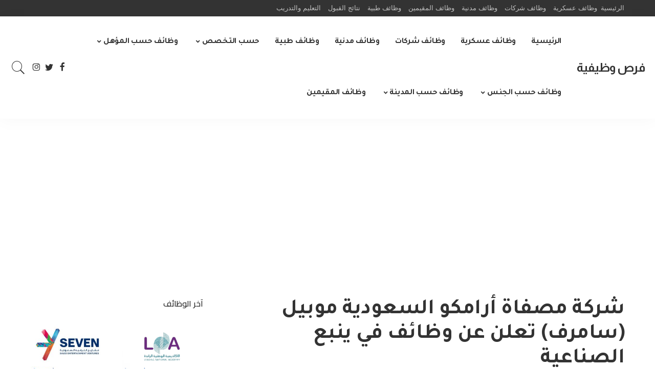

--- FILE ---
content_type: text/html; charset=UTF-8
request_url: https://frswdifih.com/%D8%B4%D8%B1%D9%83%D8%A9-%D9%85%D8%B5%D9%81%D8%A7%D8%A9-%D8%A3%D8%B1%D8%A7%D9%85%D9%83%D9%88-%D8%A7%D9%84%D8%B3%D8%B9%D9%88%D8%AF%D9%8A%D8%A9-%D9%85%D9%88%D8%A8%D9%8A%D9%84-%D8%B3%D8%A7%D9%85%D8%B1-4/
body_size: 20891
content:
<!DOCTYPE html><html dir="rtl" lang="ar" prefix="og: https://ogp.me/ns#"><head><meta charset="UTF-8"><meta http-equiv="X-UA-Compatible" content="IE=edge"><meta name="viewport" content="width=device-width, initial-scale=1"><link rel="profile" href="https://gmpg.org/xfn/11"><title>شركة مصفاة أرامكو السعودية موبيل (سامرف) تعلن عن وظائف في ينبع الصناعية - فرص وظيفية</title><meta name="description" content="وظائف شاغرة تعلن عنها شركة مصفاة أرامكو السعودية موبيل (سامرف) عبر ( موقعها الإلكتروني ) (منها لحديثي التخرج) بمدينة ينبع الصناعية , و ذلك حسب التفاصيل"/><meta name="robots" content="follow, index, max-snippet:-1, max-video-preview:-1, max-image-preview:large"/><link rel="preconnect" href="https://fonts.gstatic.com" crossorigin><link rel="preload" as="style" onload="this.onload=null;this.rel='stylesheet'" href="https://fonts.googleapis.com/css?family=Tajawal%3A200%2C300%2C400%2C500%2C700%2C800%2C900%7CCairo%3A600%2C500%2C400%2C700%7CAlmarai%3A700%7CMontserrat%3A500&amp;display=swap" crossorigin><noscript><link rel="stylesheet" href="https://fonts.googleapis.com/css?family=Tajawal%3A200%2C300%2C400%2C500%2C700%2C800%2C900%7CCairo%3A600%2C500%2C400%2C700%7CAlmarai%3A700%7CMontserrat%3A500&amp;display=swap"></noscript><link rel="canonical" href="https://frswdifih.com/%d8%b4%d8%b1%d9%83%d8%a9-%d9%85%d8%b5%d9%81%d8%a7%d8%a9-%d8%a3%d8%b1%d8%a7%d9%85%d9%83%d9%88-%d8%a7%d9%84%d8%b3%d8%b9%d9%88%d8%af%d9%8a%d8%a9-%d9%85%d9%88%d8%a8%d9%8a%d9%84-%d8%b3%d8%a7%d9%85%d8%b1-4/" /><meta property="og:locale" content="ar_AR" /><meta property="og:type" content="article" /><meta property="og:title" content="شركة مصفاة أرامكو السعودية موبيل (سامرف) تعلن عن وظائف في ينبع الصناعية - فرص وظيفية" /><meta property="og:description" content="وظائف شاغرة تعلن عنها شركة مصفاة أرامكو السعودية موبيل (سامرف) عبر ( موقعها الإلكتروني ) (منها لحديثي التخرج) بمدينة ينبع الصناعية , و ذلك حسب التفاصيل" /><meta property="og:url" content="https://frswdifih.com/%d8%b4%d8%b1%d9%83%d8%a9-%d9%85%d8%b5%d9%81%d8%a7%d8%a9-%d8%a3%d8%b1%d8%a7%d9%85%d9%83%d9%88-%d8%a7%d9%84%d8%b3%d8%b9%d9%88%d8%af%d9%8a%d8%a9-%d9%85%d9%88%d8%a8%d9%8a%d9%84-%d8%b3%d8%a7%d9%85%d8%b1-4/" /><meta property="og:site_name" content="فرص وظيفية" /><meta property="article:tag" content="وظائف" /><meta property="article:tag" content="وظائف السعودية" /><meta property="article:tag" content="وظائف رجال" /><meta property="article:tag" content="وظائف شاغرة" /><meta property="article:tag" content="وظائف للجنسين" /><meta property="article:tag" content="وظائف نساء" /><meta property="article:tag" content="وظائف نسائية" /><meta property="article:tag" content="وظائف ينبع" /><meta property="article:section" content="وظائف شركات" /><meta property="og:image" content="https://frswdifih.com/wp-content/uploads/2023/09/5e1ac5c88591f.png" /><meta property="og:image:secure_url" content="https://frswdifih.com/wp-content/uploads/2023/09/5e1ac5c88591f.png" /><meta property="og:image:width" content="200" /><meta property="og:image:height" content="200" /><meta property="og:image:alt" content="شركة مصفاة أرامكو السعودية موبيل (سامرف)" /><meta property="og:image:type" content="image/png" /><meta property="article:published_time" content="2023-09-21T02:48:59+03:00" /><meta name="twitter:card" content="summary_large_image" /><meta name="twitter:title" content="شركة مصفاة أرامكو السعودية موبيل (سامرف) تعلن عن وظائف في ينبع الصناعية - فرص وظيفية" /><meta name="twitter:description" content="وظائف شاغرة تعلن عنها شركة مصفاة أرامكو السعودية موبيل (سامرف) عبر ( موقعها الإلكتروني ) (منها لحديثي التخرج) بمدينة ينبع الصناعية , و ذلك حسب التفاصيل" /><meta name="twitter:image" content="https://frswdifih.com/wp-content/uploads/2023/09/5e1ac5c88591f.png" /><meta name="twitter:label1" content="كُتب بواسطة" /><meta name="twitter:data1" content="فرص وظيفية" /><meta name="twitter:label2" content="مدة القراءة" /><meta name="twitter:data2" content="دقيقة واحدة (1)" /> <script type="application/ld+json" class="rank-math-schema">{"@context":"https://schema.org","@graph":[{"@type":"Organization","@id":"https://frswdifih.com/#organization","name":"\u0641\u0631\u0635 \u0648\u0638\u064a\u0641\u064a\u0629","url":"https://frswdifih.com","description":"\u0648\u0638\u0627\u0626\u0641 \u062d\u0643\u0648\u0645\u064a\u0629 | \u0648\u0638\u0627\u0626\u0641 \u0634\u0631\u0643\u0627\u062a | \u0648\u0638\u0627\u0626\u0641 \u0645\u062f\u0646\u064a\u0629 | \u0648\u0638\u0627\u0626\u0641 \u0637\u0628\u064a\u0629"},{"@type":"WebSite","@id":"https://frswdifih.com/#website","url":"https://frswdifih.com","name":"\u0641\u0631\u0635 \u0648\u0638\u064a\u0641\u064a\u0629","publisher":{"@id":"https://frswdifih.com/#organization"},"inLanguage":"ar"},{"@type":"ImageObject","@id":"https://frswdifih.com/wp-content/uploads/2023/09/5e1ac5c88591f.png","url":"https://frswdifih.com/wp-content/uploads/2023/09/5e1ac5c88591f.png","width":"200","height":"200","caption":"\u0634\u0631\u0643\u0629 \u0645\u0635\u0641\u0627\u0629 \u0623\u0631\u0627\u0645\u0643\u0648 \u0627\u0644\u0633\u0639\u0648\u062f\u064a\u0629 \u0645\u0648\u0628\u064a\u0644 (\u0633\u0627\u0645\u0631\u0641)","inLanguage":"ar"},{"@type":"WebPage","@id":"https://frswdifih.com/%d8%b4%d8%b1%d9%83%d8%a9-%d9%85%d8%b5%d9%81%d8%a7%d8%a9-%d8%a3%d8%b1%d8%a7%d9%85%d9%83%d9%88-%d8%a7%d9%84%d8%b3%d8%b9%d9%88%d8%af%d9%8a%d8%a9-%d9%85%d9%88%d8%a8%d9%8a%d9%84-%d8%b3%d8%a7%d9%85%d8%b1-4/#webpage","url":"https://frswdifih.com/%d8%b4%d8%b1%d9%83%d8%a9-%d9%85%d8%b5%d9%81%d8%a7%d8%a9-%d8%a3%d8%b1%d8%a7%d9%85%d9%83%d9%88-%d8%a7%d9%84%d8%b3%d8%b9%d9%88%d8%af%d9%8a%d8%a9-%d9%85%d9%88%d8%a8%d9%8a%d9%84-%d8%b3%d8%a7%d9%85%d8%b1-4/","name":"\u0634\u0631\u0643\u0629 \u0645\u0635\u0641\u0627\u0629 \u0623\u0631\u0627\u0645\u0643\u0648 \u0627\u0644\u0633\u0639\u0648\u062f\u064a\u0629 \u0645\u0648\u0628\u064a\u0644 (\u0633\u0627\u0645\u0631\u0641) \u062a\u0639\u0644\u0646 \u0639\u0646 \u0648\u0638\u0627\u0626\u0641 \u0641\u064a \u064a\u0646\u0628\u0639 \u0627\u0644\u0635\u0646\u0627\u0639\u064a\u0629 - \u0641\u0631\u0635 \u0648\u0638\u064a\u0641\u064a\u0629","datePublished":"2023-09-21T02:48:59+03:00","dateModified":"2023-09-21T02:48:59+03:00","isPartOf":{"@id":"https://frswdifih.com/#website"},"primaryImageOfPage":{"@id":"https://frswdifih.com/wp-content/uploads/2023/09/5e1ac5c88591f.png"},"inLanguage":"ar"},{"@type":"Person","@id":"https://frswdifih.com/author/frswdifih2/","name":"\u0641\u0631\u0635 \u0648\u0638\u064a\u0641\u064a\u0629","url":"https://frswdifih.com/author/frswdifih2/","image":{"@type":"ImageObject","@id":"https://frswdifih.com/wp-content/litespeed/avatar/8d0f42f08e2e1e6455332ea565bc433d.jpg?ver=1769288430","url":"https://frswdifih.com/wp-content/litespeed/avatar/8d0f42f08e2e1e6455332ea565bc433d.jpg?ver=1769288430","caption":"\u0641\u0631\u0635 \u0648\u0638\u064a\u0641\u064a\u0629","inLanguage":"ar"},"sameAs":["https://frswdifih.com/"],"worksFor":{"@id":"https://frswdifih.com/#organization"}},{"@type":"BlogPosting","headline":"\u0634\u0631\u0643\u0629 \u0645\u0635\u0641\u0627\u0629 \u0623\u0631\u0627\u0645\u0643\u0648 \u0627\u0644\u0633\u0639\u0648\u062f\u064a\u0629 \u0645\u0648\u0628\u064a\u0644 (\u0633\u0627\u0645\u0631\u0641) \u062a\u0639\u0644\u0646 \u0639\u0646 \u0648\u0638\u0627\u0626\u0641 \u0641\u064a \u064a\u0646\u0628\u0639 \u0627\u0644\u0635\u0646\u0627\u0639\u064a\u0629 - \u0641\u0631\u0635 \u0648\u0638\u064a\u0641\u064a\u0629","keywords":"\u0634\u0631\u0643\u0629 \u0645\u0635\u0641\u0627\u0629 \u0623\u0631\u0627\u0645\u0643\u0648 \u0627\u0644\u0633\u0639\u0648\u062f\u064a\u0629","datePublished":"2023-09-21T02:48:59+03:00","dateModified":"2023-09-21T02:48:59+03:00","articleSection":"\u0625\u062f\u0627\u0631\u0629 \u0627\u0644\u0623\u0639\u0645\u0627\u0644, \u0627\u0644\u0639\u0644\u0648\u0645 \u0627\u0644\u0637\u0628\u064a\u0629 \u0648\u0627\u0644\u062a\u0637\u0628\u064a\u0642\u064a\u0629, \u0627\u0644\u0647\u0646\u062f\u0633\u0629, \u0648\u0638\u0627\u0626\u0641 \u0634\u0631\u0643\u0627\u062a, \u0648\u0638\u0627\u0626\u0641 \u0644\u062d\u0645\u0644\u0629 \u0627\u0644\u0628\u0643\u0627\u0644\u0648\u0631\u064a\u0648\u0633, \u0648\u0638\u0627\u0626\u0641 \u0644\u0644\u0631\u062c\u0627\u0644, \u0648\u0638\u0627\u0626\u0641 \u0644\u0644\u0646\u0633\u0627\u0621, \u0648\u0638\u0627\u0626\u0641 \u064a\u0646\u0628\u0639","author":{"@id":"https://frswdifih.com/author/frswdifih2/","name":"\u0641\u0631\u0635 \u0648\u0638\u064a\u0641\u064a\u0629"},"publisher":{"@id":"https://frswdifih.com/#organization"},"description":"\u0648\u0638\u0627\u0626\u0641 \u0634\u0627\u063a\u0631\u0629 \u062a\u0639\u0644\u0646 \u0639\u0646\u0647\u0627 \u0634\u0631\u0643\u0629 \u0645\u0635\u0641\u0627\u0629 \u0623\u0631\u0627\u0645\u0643\u0648 \u0627\u0644\u0633\u0639\u0648\u062f\u064a\u0629 \u0645\u0648\u0628\u064a\u0644 (\u0633\u0627\u0645\u0631\u0641) \u0639\u0628\u0631 ( \u0645\u0648\u0642\u0639\u0647\u0627 \u0627\u0644\u0625\u0644\u0643\u062a\u0631\u0648\u0646\u064a ) (\u0645\u0646\u0647\u0627 \u0644\u062d\u062f\u064a\u062b\u064a \u0627\u0644\u062a\u062e\u0631\u062c) \u0628\u0645\u062f\u064a\u0646\u0629 \u064a\u0646\u0628\u0639 \u0627\u0644\u0635\u0646\u0627\u0639\u064a\u0629 , \u0648 \u0630\u0644\u0643 \u062d\u0633\u0628 \u0627\u0644\u062a\u0641\u0627\u0635\u064a\u0644","name":"\u0634\u0631\u0643\u0629 \u0645\u0635\u0641\u0627\u0629 \u0623\u0631\u0627\u0645\u0643\u0648 \u0627\u0644\u0633\u0639\u0648\u062f\u064a\u0629 \u0645\u0648\u0628\u064a\u0644 (\u0633\u0627\u0645\u0631\u0641) \u062a\u0639\u0644\u0646 \u0639\u0646 \u0648\u0638\u0627\u0626\u0641 \u0641\u064a \u064a\u0646\u0628\u0639 \u0627\u0644\u0635\u0646\u0627\u0639\u064a\u0629 - \u0641\u0631\u0635 \u0648\u0638\u064a\u0641\u064a\u0629","@id":"https://frswdifih.com/%d8%b4%d8%b1%d9%83%d8%a9-%d9%85%d8%b5%d9%81%d8%a7%d8%a9-%d8%a3%d8%b1%d8%a7%d9%85%d9%83%d9%88-%d8%a7%d9%84%d8%b3%d8%b9%d9%88%d8%af%d9%8a%d8%a9-%d9%85%d9%88%d8%a8%d9%8a%d9%84-%d8%b3%d8%a7%d9%85%d8%b1-4/#richSnippet","isPartOf":{"@id":"https://frswdifih.com/%d8%b4%d8%b1%d9%83%d8%a9-%d9%85%d8%b5%d9%81%d8%a7%d8%a9-%d8%a3%d8%b1%d8%a7%d9%85%d9%83%d9%88-%d8%a7%d9%84%d8%b3%d8%b9%d9%88%d8%af%d9%8a%d8%a9-%d9%85%d9%88%d8%a8%d9%8a%d9%84-%d8%b3%d8%a7%d9%85%d8%b1-4/#webpage"},"image":{"@id":"https://frswdifih.com/wp-content/uploads/2023/09/5e1ac5c88591f.png"},"inLanguage":"ar","mainEntityOfPage":{"@id":"https://frswdifih.com/%d8%b4%d8%b1%d9%83%d8%a9-%d9%85%d8%b5%d9%81%d8%a7%d8%a9-%d8%a3%d8%b1%d8%a7%d9%85%d9%83%d9%88-%d8%a7%d9%84%d8%b3%d8%b9%d9%88%d8%af%d9%8a%d8%a9-%d9%85%d9%88%d8%a8%d9%8a%d9%84-%d8%b3%d8%a7%d9%85%d8%b1-4/#webpage"}}]}</script> <link rel='dns-prefetch' href='//fonts.googleapis.com' /><link rel="alternate" type="application/rss+xml" title="فرص وظيفية &laquo; الخلاصة" href="https://frswdifih.com/feed/" /><link rel="alternate" type="application/rss+xml" title="فرص وظيفية &laquo; خلاصة التعليقات" href="https://frswdifih.com/comments/feed/" /><link rel="alternate" type="application/rss+xml" title="فرص وظيفية &laquo; شركة مصفاة أرامكو السعودية موبيل (سامرف) تعلن عن وظائف في ينبع الصناعية خلاصة التعليقات" href="https://frswdifih.com/%d8%b4%d8%b1%d9%83%d8%a9-%d9%85%d8%b5%d9%81%d8%a7%d8%a9-%d8%a3%d8%b1%d8%a7%d9%85%d9%83%d9%88-%d8%a7%d9%84%d8%b3%d8%b9%d9%88%d8%af%d9%8a%d8%a9-%d9%85%d9%88%d8%a8%d9%8a%d9%84-%d8%b3%d8%a7%d9%85%d8%b1-4/feed/" /><link rel="alternate" title="oEmbed (JSON)" type="application/json+oembed" href="https://frswdifih.com/wp-json/oembed/1.0/embed?url=https%3A%2F%2Ffrswdifih.com%2F%25d8%25b4%25d8%25b1%25d9%2583%25d8%25a9-%25d9%2585%25d8%25b5%25d9%2581%25d8%25a7%25d8%25a9-%25d8%25a3%25d8%25b1%25d8%25a7%25d9%2585%25d9%2583%25d9%2588-%25d8%25a7%25d9%2584%25d8%25b3%25d8%25b9%25d9%2588%25d8%25af%25d9%258a%25d8%25a9-%25d9%2585%25d9%2588%25d8%25a8%25d9%258a%25d9%2584-%25d8%25b3%25d8%25a7%25d9%2585%25d8%25b1-4%2F" /><link rel="alternate" title="oEmbed (XML)" type="text/xml+oembed" href="https://frswdifih.com/wp-json/oembed/1.0/embed?url=https%3A%2F%2Ffrswdifih.com%2F%25d8%25b4%25d8%25b1%25d9%2583%25d8%25a9-%25d9%2585%25d8%25b5%25d9%2581%25d8%25a7%25d8%25a9-%25d8%25a3%25d8%25b1%25d8%25a7%25d9%2585%25d9%2583%25d9%2588-%25d8%25a7%25d9%2584%25d8%25b3%25d8%25b9%25d9%2588%25d8%25af%25d9%258a%25d8%25a9-%25d9%2585%25d9%2588%25d8%25a8%25d9%258a%25d9%2584-%25d8%25b3%25d8%25a7%25d9%2585%25d8%25b1-4%2F&#038;format=xml" /><link rel="pingback" href="https://frswdifih.com/xmlrpc.php"/> <script type="application/ld+json">{"@context":"https://schema.org","@type":"Organization","legalName":"\u0641\u0631\u0635 \u0648\u0638\u064a\u0641\u064a\u0629","url":"https://frswdifih.com/"}</script> <script id="frswd-ready">window.advanced_ads_ready=function(e,a){a=a||"complete";var d=function(e){return"interactive"===a?"loading"!==e:"complete"===e};d(document.readyState)?e():document.addEventListener("readystatechange",(function(a){d(a.target.readyState)&&e()}),{once:"interactive"===a})},window.advanced_ads_ready_queue=window.advanced_ads_ready_queue||[];</script> <style id='wp-img-auto-sizes-contain-inline-css'>img:is([sizes=auto i],[sizes^="auto," i]){contain-intrinsic-size:3000px 1500px}
/*# sourceURL=wp-img-auto-sizes-contain-inline-css */</style><link rel='stylesheet' id='wp-block-library-rtl-css' href='https://frswdifih.com/wp-includes/css/dist/block-library/style-rtl.min.css?ver=6.9' media='all' /><style id='classic-theme-styles-inline-css'>/*! This file is auto-generated */
.wp-block-button__link{color:#fff;background-color:#32373c;border-radius:9999px;box-shadow:none;text-decoration:none;padding:calc(.667em + 2px) calc(1.333em + 2px);font-size:1.125em}.wp-block-file__button{background:#32373c;color:#fff;text-decoration:none}
/*# sourceURL=/wp-includes/css/classic-themes.min.css */</style><style id='global-styles-inline-css'>:root{--wp--preset--aspect-ratio--square: 1;--wp--preset--aspect-ratio--4-3: 4/3;--wp--preset--aspect-ratio--3-4: 3/4;--wp--preset--aspect-ratio--3-2: 3/2;--wp--preset--aspect-ratio--2-3: 2/3;--wp--preset--aspect-ratio--16-9: 16/9;--wp--preset--aspect-ratio--9-16: 9/16;--wp--preset--color--black: #000000;--wp--preset--color--cyan-bluish-gray: #abb8c3;--wp--preset--color--white: #ffffff;--wp--preset--color--pale-pink: #f78da7;--wp--preset--color--vivid-red: #cf2e2e;--wp--preset--color--luminous-vivid-orange: #ff6900;--wp--preset--color--luminous-vivid-amber: #fcb900;--wp--preset--color--light-green-cyan: #7bdcb5;--wp--preset--color--vivid-green-cyan: #00d084;--wp--preset--color--pale-cyan-blue: #8ed1fc;--wp--preset--color--vivid-cyan-blue: #0693e3;--wp--preset--color--vivid-purple: #9b51e0;--wp--preset--gradient--vivid-cyan-blue-to-vivid-purple: linear-gradient(135deg,rgb(6,147,227) 0%,rgb(155,81,224) 100%);--wp--preset--gradient--light-green-cyan-to-vivid-green-cyan: linear-gradient(135deg,rgb(122,220,180) 0%,rgb(0,208,130) 100%);--wp--preset--gradient--luminous-vivid-amber-to-luminous-vivid-orange: linear-gradient(135deg,rgb(252,185,0) 0%,rgb(255,105,0) 100%);--wp--preset--gradient--luminous-vivid-orange-to-vivid-red: linear-gradient(135deg,rgb(255,105,0) 0%,rgb(207,46,46) 100%);--wp--preset--gradient--very-light-gray-to-cyan-bluish-gray: linear-gradient(135deg,rgb(238,238,238) 0%,rgb(169,184,195) 100%);--wp--preset--gradient--cool-to-warm-spectrum: linear-gradient(135deg,rgb(74,234,220) 0%,rgb(151,120,209) 20%,rgb(207,42,186) 40%,rgb(238,44,130) 60%,rgb(251,105,98) 80%,rgb(254,248,76) 100%);--wp--preset--gradient--blush-light-purple: linear-gradient(135deg,rgb(255,206,236) 0%,rgb(152,150,240) 100%);--wp--preset--gradient--blush-bordeaux: linear-gradient(135deg,rgb(254,205,165) 0%,rgb(254,45,45) 50%,rgb(107,0,62) 100%);--wp--preset--gradient--luminous-dusk: linear-gradient(135deg,rgb(255,203,112) 0%,rgb(199,81,192) 50%,rgb(65,88,208) 100%);--wp--preset--gradient--pale-ocean: linear-gradient(135deg,rgb(255,245,203) 0%,rgb(182,227,212) 50%,rgb(51,167,181) 100%);--wp--preset--gradient--electric-grass: linear-gradient(135deg,rgb(202,248,128) 0%,rgb(113,206,126) 100%);--wp--preset--gradient--midnight: linear-gradient(135deg,rgb(2,3,129) 0%,rgb(40,116,252) 100%);--wp--preset--font-size--small: 13px;--wp--preset--font-size--medium: 20px;--wp--preset--font-size--large: 36px;--wp--preset--font-size--x-large: 42px;--wp--preset--spacing--20: 0.44rem;--wp--preset--spacing--30: 0.67rem;--wp--preset--spacing--40: 1rem;--wp--preset--spacing--50: 1.5rem;--wp--preset--spacing--60: 2.25rem;--wp--preset--spacing--70: 3.38rem;--wp--preset--spacing--80: 5.06rem;--wp--preset--shadow--natural: 6px 6px 9px rgba(0, 0, 0, 0.2);--wp--preset--shadow--deep: 12px 12px 50px rgba(0, 0, 0, 0.4);--wp--preset--shadow--sharp: 6px 6px 0px rgba(0, 0, 0, 0.2);--wp--preset--shadow--outlined: 6px 6px 0px -3px rgb(255, 255, 255), 6px 6px rgb(0, 0, 0);--wp--preset--shadow--crisp: 6px 6px 0px rgb(0, 0, 0);}:where(.is-layout-flex){gap: 0.5em;}:where(.is-layout-grid){gap: 0.5em;}body .is-layout-flex{display: flex;}.is-layout-flex{flex-wrap: wrap;align-items: center;}.is-layout-flex > :is(*, div){margin: 0;}body .is-layout-grid{display: grid;}.is-layout-grid > :is(*, div){margin: 0;}:where(.wp-block-columns.is-layout-flex){gap: 2em;}:where(.wp-block-columns.is-layout-grid){gap: 2em;}:where(.wp-block-post-template.is-layout-flex){gap: 1.25em;}:where(.wp-block-post-template.is-layout-grid){gap: 1.25em;}.has-black-color{color: var(--wp--preset--color--black) !important;}.has-cyan-bluish-gray-color{color: var(--wp--preset--color--cyan-bluish-gray) !important;}.has-white-color{color: var(--wp--preset--color--white) !important;}.has-pale-pink-color{color: var(--wp--preset--color--pale-pink) !important;}.has-vivid-red-color{color: var(--wp--preset--color--vivid-red) !important;}.has-luminous-vivid-orange-color{color: var(--wp--preset--color--luminous-vivid-orange) !important;}.has-luminous-vivid-amber-color{color: var(--wp--preset--color--luminous-vivid-amber) !important;}.has-light-green-cyan-color{color: var(--wp--preset--color--light-green-cyan) !important;}.has-vivid-green-cyan-color{color: var(--wp--preset--color--vivid-green-cyan) !important;}.has-pale-cyan-blue-color{color: var(--wp--preset--color--pale-cyan-blue) !important;}.has-vivid-cyan-blue-color{color: var(--wp--preset--color--vivid-cyan-blue) !important;}.has-vivid-purple-color{color: var(--wp--preset--color--vivid-purple) !important;}.has-black-background-color{background-color: var(--wp--preset--color--black) !important;}.has-cyan-bluish-gray-background-color{background-color: var(--wp--preset--color--cyan-bluish-gray) !important;}.has-white-background-color{background-color: var(--wp--preset--color--white) !important;}.has-pale-pink-background-color{background-color: var(--wp--preset--color--pale-pink) !important;}.has-vivid-red-background-color{background-color: var(--wp--preset--color--vivid-red) !important;}.has-luminous-vivid-orange-background-color{background-color: var(--wp--preset--color--luminous-vivid-orange) !important;}.has-luminous-vivid-amber-background-color{background-color: var(--wp--preset--color--luminous-vivid-amber) !important;}.has-light-green-cyan-background-color{background-color: var(--wp--preset--color--light-green-cyan) !important;}.has-vivid-green-cyan-background-color{background-color: var(--wp--preset--color--vivid-green-cyan) !important;}.has-pale-cyan-blue-background-color{background-color: var(--wp--preset--color--pale-cyan-blue) !important;}.has-vivid-cyan-blue-background-color{background-color: var(--wp--preset--color--vivid-cyan-blue) !important;}.has-vivid-purple-background-color{background-color: var(--wp--preset--color--vivid-purple) !important;}.has-black-border-color{border-color: var(--wp--preset--color--black) !important;}.has-cyan-bluish-gray-border-color{border-color: var(--wp--preset--color--cyan-bluish-gray) !important;}.has-white-border-color{border-color: var(--wp--preset--color--white) !important;}.has-pale-pink-border-color{border-color: var(--wp--preset--color--pale-pink) !important;}.has-vivid-red-border-color{border-color: var(--wp--preset--color--vivid-red) !important;}.has-luminous-vivid-orange-border-color{border-color: var(--wp--preset--color--luminous-vivid-orange) !important;}.has-luminous-vivid-amber-border-color{border-color: var(--wp--preset--color--luminous-vivid-amber) !important;}.has-light-green-cyan-border-color{border-color: var(--wp--preset--color--light-green-cyan) !important;}.has-vivid-green-cyan-border-color{border-color: var(--wp--preset--color--vivid-green-cyan) !important;}.has-pale-cyan-blue-border-color{border-color: var(--wp--preset--color--pale-cyan-blue) !important;}.has-vivid-cyan-blue-border-color{border-color: var(--wp--preset--color--vivid-cyan-blue) !important;}.has-vivid-purple-border-color{border-color: var(--wp--preset--color--vivid-purple) !important;}.has-vivid-cyan-blue-to-vivid-purple-gradient-background{background: var(--wp--preset--gradient--vivid-cyan-blue-to-vivid-purple) !important;}.has-light-green-cyan-to-vivid-green-cyan-gradient-background{background: var(--wp--preset--gradient--light-green-cyan-to-vivid-green-cyan) !important;}.has-luminous-vivid-amber-to-luminous-vivid-orange-gradient-background{background: var(--wp--preset--gradient--luminous-vivid-amber-to-luminous-vivid-orange) !important;}.has-luminous-vivid-orange-to-vivid-red-gradient-background{background: var(--wp--preset--gradient--luminous-vivid-orange-to-vivid-red) !important;}.has-very-light-gray-to-cyan-bluish-gray-gradient-background{background: var(--wp--preset--gradient--very-light-gray-to-cyan-bluish-gray) !important;}.has-cool-to-warm-spectrum-gradient-background{background: var(--wp--preset--gradient--cool-to-warm-spectrum) !important;}.has-blush-light-purple-gradient-background{background: var(--wp--preset--gradient--blush-light-purple) !important;}.has-blush-bordeaux-gradient-background{background: var(--wp--preset--gradient--blush-bordeaux) !important;}.has-luminous-dusk-gradient-background{background: var(--wp--preset--gradient--luminous-dusk) !important;}.has-pale-ocean-gradient-background{background: var(--wp--preset--gradient--pale-ocean) !important;}.has-electric-grass-gradient-background{background: var(--wp--preset--gradient--electric-grass) !important;}.has-midnight-gradient-background{background: var(--wp--preset--gradient--midnight) !important;}.has-small-font-size{font-size: var(--wp--preset--font-size--small) !important;}.has-medium-font-size{font-size: var(--wp--preset--font-size--medium) !important;}.has-large-font-size{font-size: var(--wp--preset--font-size--large) !important;}.has-x-large-font-size{font-size: var(--wp--preset--font-size--x-large) !important;}
:where(.wp-block-post-template.is-layout-flex){gap: 1.25em;}:where(.wp-block-post-template.is-layout-grid){gap: 1.25em;}
:where(.wp-block-term-template.is-layout-flex){gap: 1.25em;}:where(.wp-block-term-template.is-layout-grid){gap: 1.25em;}
:where(.wp-block-columns.is-layout-flex){gap: 2em;}:where(.wp-block-columns.is-layout-grid){gap: 2em;}
:root :where(.wp-block-pullquote){font-size: 1.5em;line-height: 1.6;}
/*# sourceURL=global-styles-inline-css */</style><link rel='stylesheet' id='pixwell-elements-css' href='https://frswdifih.com/wp-content/plugins/pixwell-core/lib/pixwell-elements/public/style-rtl.css?ver=1.0' media='all' /><link rel='stylesheet' id='pixwell-main-css' href='https://frswdifih.com/wp-content/themes/pixwell/assets/css/main.css?ver=10.6' media='all' /><style id='pixwell-main-inline-css'>html {font-family:Tajawal;font-weight:500;font-size:16px;}h1, .h1 {font-family:Tajawal;font-weight:700;letter-spacing:-.5px;}h2, .h2 {font-family:Tajawal;font-weight:700;}h3, .h3 {font-family:Tajawal;font-weight:700;}h4, .h4 {font-family:Tajawal;font-weight:700;}h5, .h5 {font-family:Tajawal;font-weight:700;}h6, .h6 {font-family:Tajawal;font-weight:700;}.single-tagline h6 {font-family:Tajawal;font-weight:700;}.p-wrap .entry-summary, .twitter-content.entry-summary, .author-description, .rssSummary, .rb-sdesc {font-family:Tajawal;font-weight:400;font-size:14px;}.p-cat-info {font-family:Cairo;font-weight:600;font-size:11px;}.p-meta-info, .wp-block-latest-posts__post-date {font-family:Cairo;font-weight:500;font-size:11px;}.meta-info-author.meta-info-el {font-family:Cairo;font-weight:600;font-size:11px;}.breadcrumb {font-family:Cairo;font-weight:400;font-size:12px;}.footer-menu-inner {font-family:Cairo;}.topbar-wrap {}.topbar-menu-wrap {}.main-menu > li > a, .off-canvas-menu > li > a {font-family:Tajawal;font-weight:700;font-size:16px;letter-spacing:-0.25px;}.main-menu .sub-menu:not(.sub-mega), .off-canvas-menu .sub-menu {font-family:Tajawal;}.is-logo-text .logo-title {font-family:Almarai;font-weight:700;font-size:24px;}.block-title, .block-header .block-title {font-family:Cairo;font-weight:700;font-size:18px;}.ajax-quick-filter, .block-view-more {font-family:Cairo;font-weight:600;font-size:13px;}.widget-title, .widget .widget-title {font-family:Cairo;font-weight:600;font-size:16px;}body .widget.widget_nav_menu .menu-item {font-family:Cairo;font-weight:700;font-size:13px;}body.boxed {background-color : #fafafa;background-repeat : no-repeat;background-size : cover;background-attachment : fixed;background-position : center center;}.header-6 .banner-wrap {}.footer-wrap:before {; content: ""; position: absolute; left: 0; top: 0; width: 100%; height: 100%;}.header-9 .banner-wrap { }.topline-wrap {height: 2px}.navbar-inner {min-height: 100px;}.navbar-inner .logo-wrap img {max-height: 100px;}.main-menu > li > a {height: 100px;}.main-menu .sub-menu {}.main-menu > li.menu-item-has-children > .sub-menu:before {}[data-theme="dark"] .main-menu .sub-menu {}[data-theme="dark"] .main-menu > li.menu-item-has-children > .sub-menu:before {}.mobile-nav-inner {}.off-canvas-wrap, .amp-canvas-wrap { background-color: #001623 !important; }.navbar-border-holder {border-width: 2px; }:root {--g-color: #5084ab}.cat-icon-round .cat-info-el, .cat-icon-radius .cat-info-el { color: #333333}.cat-icon-round .cat-info-el, .cat-icon-radius .cat-info-el, .cat-icon-square .cat-info-el:before { background-color: #c8eaff}.cat-icon-line .cat-info-el { border-color: #c8eaff}.comment-content, .single-bottom-share a:nth-child(1) span, .single-bottom-share a:nth-child(2) span, p.logged-in-as, .rb-sdecs,.deal-module .deal-description, .author-description { font-size: 14; }.tipsy, .additional-meta, .sponsor-label, .sponsor-link, .entry-footer .tag-label,.box-nav .nav-label, .left-article-label, .share-label, .rss-date,.wp-block-latest-posts__post-date, .wp-block-latest-comments__comment-date,.image-caption, .wp-caption-text, .gallery-caption, .entry-content .wp-block-audio figcaption,.entry-content .wp-block-video figcaption, .entry-content .wp-block-image figcaption,.entry-content .wp-block-gallery .blocks-gallery-image figcaption,.entry-content .wp-block-gallery .blocks-gallery-item figcaption,.subscribe-content .desc, .follower-el .right-el, .author-job, .comment-metadata{ font-family: Cairo; }.tipsy, .additional-meta, .sponsor-label, .entry-footer .tag-label,.box-nav .nav-label, .left-article-label, .share-label, .rss-date,.wp-block-latest-posts__post-date, .wp-block-latest-comments__comment-date,.image-caption, .wp-caption-text, .gallery-caption, .entry-content .wp-block-audio figcaption,.entry-content .wp-block-video figcaption, .entry-content .wp-block-image figcaption,.entry-content .wp-block-gallery .blocks-gallery-image figcaption,.entry-content .wp-block-gallery .blocks-gallery-item figcaption,.subscribe-content .desc, .follower-el .right-el, .author-job, .comment-metadata{ font-weight: 500; }.tipsy, .additional-meta, .sponsor-label, .sponsor-link, .entry-footer .tag-label,.box-nav .nav-label, .left-article-label, .share-label, .rss-date,.wp-block-latest-posts__post-date, .wp-block-latest-comments__comment-date,.subscribe-content .desc, .author-job{ font-size: 11px; }.image-caption, .wp-caption-text, .gallery-caption, .entry-content .wp-block-audio figcaption,.entry-content .wp-block-video figcaption, .entry-content .wp-block-image figcaption,.entry-content .wp-block-gallery .blocks-gallery-image figcaption,.entry-content .wp-block-gallery .blocks-gallery-item figcaption,.comment-metadata, .follower-el .right-el{ font-size: 12px; }.sponsor-link{ font-family: Cairo; }.sponsor-link{ font-weight: 600; }.entry-footer a, .tagcloud a, .entry-footer .source, .entry-footer .via-el{ font-family: Cairo; }.entry-footer a, .tagcloud a, .entry-footer .source, .entry-footer .via-el{ font-weight: 600; }.entry-footer a, .tagcloud a, .entry-footer .source, .entry-footer .via-el{ font-size: 11px !important; }.p-link, .rb-cookie .cookie-accept, a.comment-reply-link, .comment-list .comment-reply-title small a,.banner-btn a, .headerstrip-btn a, input[type="submit"], button, .pagination-wrap, .cta-btn, .rb-btn{ font-family: Cairo; }.p-link, .rb-cookie .cookie-accept, a.comment-reply-link, .comment-list .comment-reply-title small a,.banner-btn a, .headerstrip-btn a, input[type="submit"], button, .pagination-wrap, .cta-btn, .rb-btn{ font-weight: 600; }.p-link, .rb-cookie .cookie-accept, a.comment-reply-link, .comment-list .comment-reply-title small a,.banner-btn a, .headerstrip-btn a, input[type="submit"], button, .pagination-wrap, .rb-btn{ font-size: 13px; }select, textarea, input[type="text"], input[type="tel"], input[type="email"], input[type="url"],input[type="search"], input[type="number"]{ font-family: Cairo; }select, input[type="text"], input[type="tel"], input[type="email"], input[type="url"],input[type="search"], input[type="number"]{ font-size: 13px; }textarea{ font-size: 13px !important; }select, textarea, input[type="text"], input[type="tel"], input[type="email"], input[type="url"],input[type="search"], input[type="number"]{ font-weight: 400; }.widget_recent_comments .recentcomments > a:last-child,.wp-block-latest-comments__comment-link, .wp-block-latest-posts__list a,.widget_recent_entries li, .wp-block-quote *:not(cite), blockquote *:not(cite), .widget_rss li,.wp-block-latest-posts li, .wp-block-latest-comments__comment-link{ font-family: Tajawal; }.widget_recent_comments .recentcomments > a:last-child,.wp-block-latest-comments__comment-link, .wp-block-latest-posts__list a,.widget_recent_entries li, .wp-block-quote *:not(cite), blockquote *:not(cite), .widget_rss li,.wp-block-latest-posts li, .wp-block-latest-comments__comment-link{ font-weight: 700; }.widget_recent_comments .recentcomments > a:last-child,.wp-block-latest-comments__comment-link, .wp-block-latest-posts__list a,.widget_recent_entries li, .wp-block-quote *:not(cite), blockquote *:not(cite), .widget_rss li,.wp-block-latest-posts li, .wp-block-latest-comments__comment-link{ letter-spacing: -.5px; } .widget_pages .page_item, .widget_meta li,.widget_categories .cat-item, .widget_archive li, .widget.widget_nav_menu .menu-item,.wp-block-archives-list li, .wp-block-categories-list li{ font-family: Tajawal; }@media only screen and (max-width: 991px) {.block-header-2 .block-title, .block-header-5 .block-title { font-size: 15px; }}@media only screen and (max-width: 767px) {.block-header-2 .block-title, .block-header-5 .block-title { font-size: 13px; }}h1, .h1, h1.single-title {font-size: 42px; }h2, .h2 {font-size: 34px; }h3, .h3 {font-size: 20px; }h4, .h4 {font-size: 17px; }h5, .h5 {font-size: 16px; }h6, .h6 {font-size: 15px; }@media only screen and (max-width: 1024px) {h1, .h1, h1.single-title {font-size: 32px; }h2, .h2 {font-size: 26px; }h3, .h3 {font-size: 18px; }h4, .h4 {font-size: 16px; }h5, .h5 {font-size: 15px; }h6, .h6 {font-size: 14px; }}@media only screen and (max-width: 991px) {h1, .h1, h1.single-title {font-size: 32px; }h2, .h2 {font-size: 28px; }h3, .h3 {font-size: 18px; }h4, .h4 {font-size: 16px; }h5, .h5 {font-size: 15px; }h6, .h6 {font-size: 14px; }}@media only screen and (max-width: 767px) {h1, .h1, h1.single-title {font-size: 26px; }h2, .h2 {font-size: 24px; }h3, .h3 {font-size: 17px; }h4, .h4 {font-size: 15px; }h5, .h5 {font-size: 14px; }h6, .h6 {font-size: 13px; }.block-title, .block-header .block-title {font-size: 15px !important; }.widget-title {font-size: 12px !important; }}.wp-block-quote *:not(cite), blockquote *:not(cite) {font-family:Tajawal;letter-spacing:-0.5px;}
/*# sourceURL=pixwell-main-inline-css */</style><link rel='stylesheet' id='pixwell-rtl-css' href='https://frswdifih.com/wp-content/themes/pixwell/assets/css/rtl.css?ver=10.6' media='all' /> <script src="https://frswdifih.com/wp-includes/js/jquery/jquery.min.js?ver=3.7.1" id="jquery-core-js"></script> <script src="https://frswdifih.com/wp-includes/js/jquery/jquery-migrate.min.js?ver=3.4.1" id="jquery-migrate-js"></script> <link rel="https://api.w.org/" href="https://frswdifih.com/wp-json/" /><link rel="alternate" title="JSON" type="application/json" href="https://frswdifih.com/wp-json/wp/v2/posts/90849" /><link rel="EditURI" type="application/rsd+xml" title="RSD" href="https://frswdifih.com/xmlrpc.php?rsd" /><meta name="generator" content="WordPress 6.9" /><link rel='shortlink' href='https://frswdifih.com/?p=90849' /> <script async src="https://pagead2.googlesyndication.com/pagead/js/adsbygoogle.js?client=ca-pub-1910391962924367"
     crossorigin="anonymous"></script> <script type="application/ld+json">{"@context":"https://schema.org","@type":"WebSite","@id":"https://frswdifih.com/#website","url":"https://frswdifih.com/","name":"\u0641\u0631\u0635 \u0648\u0638\u064a\u0641\u064a\u0629","potentialAction":{"@type":"SearchAction","target":"https://frswdifih.com/?s={search_term_string}","query-input":"required name=search_term_string"}}</script> <meta name="generator" content="Elementor 3.34.3; features: additional_custom_breakpoints; settings: css_print_method-external, google_font-enabled, font_display-swap"><link rel="icon" href="https://frswdifih.com/wp-content/uploads/2020/03/cropped-شعار-شفاف-32x32.png" sizes="32x32" /><link rel="icon" href="https://frswdifih.com/wp-content/uploads/2020/03/cropped-شعار-شفاف-192x192.png" sizes="192x192" /><link rel="apple-touch-icon" href="https://frswdifih.com/wp-content/uploads/2020/03/cropped-شعار-شفاف-180x180.png" /><meta name="msapplication-TileImage" content="https://frswdifih.com/wp-content/uploads/2020/03/cropped-شعار-شفاف-270x270.png" /></head><body class="rtl wp-singular post-template-default single single-post postid-90849 single-format-standard wp-embed-responsive wp-theme-pixwell elementor-default elementor-kit-57929 is-single-5 is-single-hc sticky-nav smart-sticky is-tooltips is-backtop block-header-3 w-header-1 cat-icon-round ele-round feat-round is-parallax-feat is-fmask mh-p-excerpt" data-theme="default"><div id="site" class="site"><aside id="off-canvas-section" class="off-canvas-wrap dark-style is-hidden"><div class="close-panel-wrap tooltips-n">
<a href="#" id="off-canvas-close-btn" aria-label="Close Panel"><i class="btn-close"></i></a></div><div class="off-canvas-holder"><div class="off-canvas-header is-light-text"><div class="header-inner"><aside class="inner-bottom"><div class="off-canvas-social">
<a class="social-link-facebook" title="Facebook" aria-label="Facebook" href="#" target="_blank" rel="noopener nofollow"><i class="rbi rbi-facebook" aria-hidden="true"></i></a><a class="social-link-twitter" title="Twitter" aria-label="Twitter" href="#" target="_blank" rel="noopener nofollow"><i class="rbi rbi-twitter" aria-hidden="true"></i></a><a class="social-link-instagram" title="Instagram" aria-label="Instagram" href="#" target="_blank" rel="noopener nofollow"><i class="rbi rbi-instagram" aria-hidden="true"></i></a></div></aside></div></div><div class="off-canvas-inner is-light-text"><nav id="off-canvas-nav" class="off-canvas-nav"><ul id="off-canvas-menu" class="off-canvas-menu rb-menu is-clicked"><li id="menu-item-82350" class="menu-item menu-item-type-post_type menu-item-object-page menu-item-82350"><a href="https://frswdifih.com/home/"><span>الرئيسية</span></a></li><li id="menu-item-69470" class="menu-item menu-item-type-post_type menu-item-object-page menu-item-69470"><a href="https://frswdifih.com/%d9%88%d8%b8%d8%a7%d8%a6%d9%81-%d8%b9%d8%b3%d9%83%d8%b1%d9%8a%d8%a9/"><span>وظائف عسكرية</span></a></li><li id="menu-item-69472" class="menu-item menu-item-type-post_type menu-item-object-page menu-item-69472"><a href="https://frswdifih.com/%d9%88%d8%b8%d8%a7%d8%a6%d9%81-%d8%b4%d8%b1%d9%83%d8%a7%d8%aa/"><span>وظائف شركات</span></a></li><li id="menu-item-69471" class="menu-item menu-item-type-post_type menu-item-object-page menu-item-69471"><a href="https://frswdifih.com/%d9%88%d8%b8%d8%a7%d8%a6%d9%81-%d9%85%d8%af%d9%86%d9%8a%d8%a9/"><span>وظائف مدنية</span></a></li><li id="menu-item-69473" class="menu-item menu-item-type-post_type menu-item-object-page menu-item-69473"><a href="https://frswdifih.com/%d9%88%d8%b8%d8%a7%d8%a6%d9%81-%d8%b7%d8%a8%d9%8a%d8%a9/"><span>وظائف طبية</span></a></li><li id="menu-item-69474" class="menu-item menu-item-type-post_type menu-item-object-page menu-item-has-children menu-item-69474"><a href="https://frswdifih.com/%d9%88%d8%b8%d8%a7%d8%a6%d9%81-%d8%ad%d8%b3%d8%a8-%d8%a7%d9%84%d8%aa%d8%ae%d8%b5%d8%b5/"><span>حسب التخصص</span></a><ul class="sub-menu"><li id="menu-item-69483" class="menu-item menu-item-type-post_type menu-item-object-page menu-item-69483"><a href="https://frswdifih.com/%d8%a7%d9%84%d8%b9%d9%84%d9%88%d9%85-%d8%a7%d9%84%d8%b7%d8%a8%d9%8a%d8%b9%d9%8a%d8%a9/"><span>العلوم الطبيعية</span></a></li><li id="menu-item-69484" class="menu-item menu-item-type-post_type menu-item-object-page menu-item-69484"><a href="https://frswdifih.com/%d8%a7%d9%84%d9%87%d9%86%d8%af%d8%b3%d8%a9/"><span>الهندسة</span></a></li><li id="menu-item-69478" class="menu-item menu-item-type-post_type menu-item-object-page menu-item-69478"><a href="https://frswdifih.com/%d8%a7%d9%84%d8%ad%d8%a7%d8%b3%d8%a8%d8%a7%d8%aa-%d9%88%d8%aa%d9%82%d9%86%d9%8a%d8%a9-%d8%a7%d9%84%d9%85%d8%b9%d9%84%d9%88%d9%85%d8%a7%d8%aa/"><span>الحاسبات وتقنية المعلومات</span></a></li><li id="menu-item-69475" class="menu-item menu-item-type-post_type menu-item-object-page menu-item-69475"><a href="https://frswdifih.com/%d8%a5%d8%af%d8%a7%d8%b1%d8%a9-%d8%a7%d9%84%d8%a3%d8%b9%d9%85%d8%a7%d9%84/"><span>إدارة الأعمال</span></a></li><li id="menu-item-69479" class="menu-item menu-item-type-post_type menu-item-object-page menu-item-69479"><a href="https://frswdifih.com/%d8%a7%d9%84%d8%b4%d8%b1%d9%8a%d8%b9%d8%a9-%d9%88%d8%a7%d9%84%d8%a3%d9%86%d8%b8%d9%85%d8%a9/"><span>الشريعة والأنظمة</span></a></li><li id="menu-item-69481" class="menu-item menu-item-type-post_type menu-item-object-page menu-item-69481"><a href="https://frswdifih.com/%d8%a7%d9%84%d8%b7%d8%a8/"><span>الطب</span></a></li><li id="menu-item-69480" class="menu-item menu-item-type-post_type menu-item-object-page menu-item-69480"><a href="https://frswdifih.com/%d8%a7%d9%84%d8%b5%d9%8a%d8%af%d9%84%d8%a9/"><span>الصيدلة</span></a></li><li id="menu-item-69482" class="menu-item menu-item-type-post_type menu-item-object-page menu-item-69482"><a href="https://frswdifih.com/%d8%a7%d9%84%d8%b9%d9%84%d9%88%d9%85-%d8%a7%d9%84%d8%b7%d8%a8%d9%8a%d8%a9-%d9%88%d8%a7%d9%84%d8%aa%d8%b7%d8%a8%d9%8a%d9%82%d9%8a%d8%a9/"><span>العلوم الطبية والتطبيقية</span></a></li><li id="menu-item-69476" class="menu-item menu-item-type-post_type menu-item-object-page menu-item-69476"><a href="https://frswdifih.com/%d8%a7%d9%84%d8%aa%d8%b1%d8%a8%d9%8a%d8%a9-%d9%88%d8%a7%d9%84%d8%a2%d8%af%d8%a7%d8%a8/"><span>التربية والآداب</span></a></li><li id="menu-item-69477" class="menu-item menu-item-type-post_type menu-item-object-page menu-item-69477"><a href="https://frswdifih.com/%d8%a7%d9%84%d8%aa%d8%b5%d9%85%d9%8a%d9%85-%d9%88%d8%a7%d9%84%d9%81%d9%86%d9%88%d9%86/"><span>التصميم والفنون</span></a></li></ul></li><li id="menu-item-69485" class="menu-item menu-item-type-post_type menu-item-object-page menu-item-has-children menu-item-69485"><a href="https://frswdifih.com/%d9%88%d8%b8%d8%a7%d8%a6%d9%81-%d8%ad%d8%b3%d8%a8-%d8%a7%d9%84%d9%85%d8%a4%d9%87%d9%84/"><span>وظائف حسب المؤهل</span></a><ul class="sub-menu"><li id="menu-item-69486" class="menu-item menu-item-type-post_type menu-item-object-page menu-item-69486"><a href="https://frswdifih.com/%d9%88%d8%b8%d8%a7%d8%a6%d9%81-%d8%ad%d8%b3%d8%a8-%d8%a7%d9%84%d9%85%d8%a4%d9%87%d9%84/%d9%88%d8%b8%d8%a7%d8%a6%d9%81-%d9%84%d8%ad%d9%85%d9%84%d8%a9-%d8%a7%d9%84%d8%a7%d8%a8%d8%aa%d8%af%d8%a7%d8%a6%d9%8a/"><span>وظائف لحملة الابتدائي</span></a></li><li id="menu-item-69491" class="menu-item menu-item-type-post_type menu-item-object-page menu-item-69491"><a href="https://frswdifih.com/%d9%88%d8%b8%d8%a7%d8%a6%d9%81-%d8%ad%d8%b3%d8%a8-%d8%a7%d9%84%d9%85%d8%a4%d9%87%d9%84/%d9%88%d8%b8%d8%a7%d8%a6%d9%81-%d9%84%d8%ad%d9%85%d9%84%d8%a9-%d8%a7%d9%84%d9%83%d9%81%d8%a7%d8%a1%d8%a9-%d8%a7%d9%84%d9%85%d8%aa%d9%88%d8%b3%d8%b7%d8%a9/"><span>وظائف لحملة الكفاءة المتوسطة</span></a></li><li id="menu-item-69488" class="menu-item menu-item-type-post_type menu-item-object-page menu-item-69488"><a href="https://frswdifih.com/%d9%88%d8%b8%d8%a7%d8%a6%d9%81-%d8%ad%d8%b3%d8%a8-%d8%a7%d9%84%d9%85%d8%a4%d9%87%d9%84/%d9%88%d8%b8%d8%a7%d8%a6%d9%81-%d9%84%d8%ad%d9%85%d9%84%d8%a9-%d8%a7%d9%84%d8%ab%d8%a7%d9%86%d9%88%d9%8a%d8%a9/"><span>وظائف لحملة الثانوية</span></a></li><li id="menu-item-69489" class="menu-item menu-item-type-post_type menu-item-object-page menu-item-69489"><a href="https://frswdifih.com/%d9%88%d8%b8%d8%a7%d8%a6%d9%81-%d8%ad%d8%b3%d8%a8-%d8%a7%d9%84%d9%85%d8%a4%d9%87%d9%84/%d9%88%d8%b8%d8%a7%d8%a6%d9%81-%d9%84%d8%ad%d9%85%d9%84%d8%a9-%d8%a7%d9%84%d8%af%d8%a8%d9%84%d9%88%d9%85/"><span>وظائف لحملة الدبلوم</span></a></li><li id="menu-item-69487" class="menu-item menu-item-type-post_type menu-item-object-page menu-item-69487"><a href="https://frswdifih.com/%d9%88%d8%b8%d8%a7%d8%a6%d9%81-%d8%ad%d8%b3%d8%a8-%d8%a7%d9%84%d9%85%d8%a4%d9%87%d9%84/%d9%88%d8%b8%d8%a7%d8%a6%d9%81-%d9%84%d8%ad%d9%85%d9%84%d8%a9-%d8%a7%d9%84%d8%a8%d9%83%d8%a7%d9%84%d9%88%d8%b1%d9%8a%d9%88%d8%b3/"><span>وظائف لحملة البكالوريوس</span></a></li><li id="menu-item-69492" class="menu-item menu-item-type-post_type menu-item-object-page menu-item-69492"><a href="https://frswdifih.com/%d9%88%d8%b8%d8%a7%d8%a6%d9%81-%d8%ad%d8%b3%d8%a8-%d8%a7%d9%84%d9%85%d8%a4%d9%87%d9%84/%d9%88%d8%b8%d8%a7%d8%a6%d9%81-%d9%84%d8%ad%d9%85%d9%84%d8%a9-%d8%a7%d9%84%d9%85%d8%a7%d8%ac%d8%b3%d8%aa%d9%8a%d8%b1/"><span>وظائف لحملة الماجستير</span></a></li><li id="menu-item-69490" class="menu-item menu-item-type-post_type menu-item-object-page menu-item-69490"><a href="https://frswdifih.com/%d9%88%d8%b8%d8%a7%d8%a6%d9%81-%d8%ad%d8%b3%d8%a8-%d8%a7%d9%84%d9%85%d8%a4%d9%87%d9%84/%d9%88%d8%b8%d8%a7%d8%a6%d9%81-%d9%84%d8%ad%d9%85%d9%84%d8%a9-%d8%a7%d9%84%d8%af%d9%83%d8%aa%d9%88%d8%b1%d8%a7%d9%87/"><span>وظائف لحملة الدكتوراه</span></a></li></ul></li><li id="menu-item-69493" class="menu-item menu-item-type-post_type menu-item-object-page menu-item-has-children menu-item-69493"><a href="https://frswdifih.com/%d9%88%d8%b8%d8%a7%d8%a6%d9%81-%d8%ad%d8%b3%d8%a8-%d8%a7%d9%84%d8%ac%d9%86%d8%b3/"><span>وظائف حسب الجنس</span></a><ul class="sub-menu"><li id="menu-item-69494" class="menu-item menu-item-type-post_type menu-item-object-page menu-item-69494"><a href="https://frswdifih.com/%d9%88%d8%b8%d8%a7%d8%a6%d9%81-%d8%ad%d8%b3%d8%a8-%d8%a7%d9%84%d8%ac%d9%86%d8%b3/%d9%88%d8%b8%d8%a7%d8%a6%d9%81-%d9%84%d9%84%d8%b1%d8%ac%d8%a7%d9%84/"><span>وظائف للرجال</span></a></li><li id="menu-item-69495" class="menu-item menu-item-type-post_type menu-item-object-page menu-item-69495"><a href="https://frswdifih.com/%d9%88%d8%b8%d8%a7%d8%a6%d9%81-%d8%ad%d8%b3%d8%a8-%d8%a7%d9%84%d8%ac%d9%86%d8%b3/%d9%88%d8%b8%d8%a7%d8%a6%d9%81-%d9%84%d9%84%d9%86%d8%b3%d8%a7%d8%a1/"><span>وظائف للنساء</span></a></li></ul></li><li id="menu-item-69496" class="menu-item menu-item-type-post_type menu-item-object-page menu-item-has-children menu-item-69496"><a href="https://frswdifih.com/%d9%88%d8%b8%d8%a7%d8%a6%d9%81-%d8%ad%d8%b3%d8%a8-%d8%a7%d9%84%d9%85%d8%af%d9%8a%d9%86%d8%a9/"><span>وظائف حسب المدينة</span></a><ul class="sub-menu"><li id="menu-item-69497" class="menu-item menu-item-type-post_type menu-item-object-page menu-item-69497"><a href="https://frswdifih.com/%d9%88%d8%b8%d8%a7%d8%a6%d9%81-%d8%a7%d9%84%d8%a8%d8%a7%d8%ad%d8%a9/"><span>وظائف الباحة</span></a></li><li id="menu-item-69498" class="menu-item menu-item-type-post_type menu-item-object-page menu-item-69498"><a href="https://frswdifih.com/%d9%88%d8%b8%d8%a7%d8%a6%d9%81-%d8%a7%d9%84%d8%ac%d9%88%d9%81/"><span>وظائف الجوف</span></a></li><li id="menu-item-69499" class="menu-item menu-item-type-post_type menu-item-object-page menu-item-69499"><a href="https://frswdifih.com/%d9%88%d8%b8%d8%a7%d8%a6%d9%81-%d8%a7%d9%84%d8%ad%d8%af%d9%88%d8%af-%d8%a7%d9%84%d8%b4%d9%85%d8%a7%d9%84%d9%8a%d8%a9/"><span>وظائف الحدود الشمالية</span></a></li><li id="menu-item-69500" class="menu-item menu-item-type-post_type menu-item-object-page menu-item-69500"><a href="https://frswdifih.com/%d9%88%d8%b8%d8%a7%d8%a6%d9%81-%d8%a7%d9%84%d8%b1%d9%8a%d8%a7%d8%b6/"><span>وظائف الرياض</span></a></li><li id="menu-item-69501" class="menu-item menu-item-type-post_type menu-item-object-page menu-item-69501"><a href="https://frswdifih.com/%d9%88%d8%b8%d8%a7%d8%a6%d9%81-%d8%a7%d9%84%d8%b4%d8%b1%d9%82%d9%8a%d8%a9/"><span>وظائف الشرقية</span></a></li><li id="menu-item-69502" class="menu-item menu-item-type-post_type menu-item-object-page menu-item-69502"><a href="https://frswdifih.com/%d9%88%d8%b8%d8%a7%d8%a6%d9%81-%d8%a7%d9%84%d9%82%d8%b5%d9%8a%d9%85/"><span>وظائف القصيم</span></a></li><li id="menu-item-69503" class="menu-item menu-item-type-post_type menu-item-object-page menu-item-69503"><a href="https://frswdifih.com/%d9%88%d8%b8%d8%a7%d8%a6%d9%81-%d8%a7%d9%84%d9%85%d8%af%d9%8a%d9%86%d8%a9-%d8%a7%d9%84%d9%85%d9%86%d9%88%d8%b1%d8%a9/"><span>وظائف المدينة المنورة</span></a></li><li id="menu-item-69504" class="menu-item menu-item-type-post_type menu-item-object-page menu-item-69504"><a href="https://frswdifih.com/%d9%88%d8%b8%d8%a7%d8%a6%d9%81-%d8%aa%d8%a8%d9%88%d9%83/"><span>وظائف تبوك</span></a></li><li id="menu-item-69505" class="menu-item menu-item-type-post_type menu-item-object-page menu-item-69505"><a href="https://frswdifih.com/%d9%88%d8%b8%d8%a7%d8%a6%d9%81-%d8%ac%d8%a7%d8%b2%d8%a7%d9%86/"><span>وظائف جازان</span></a></li><li id="menu-item-69506" class="menu-item menu-item-type-post_type menu-item-object-page menu-item-69506"><a href="https://frswdifih.com/%d9%88%d8%b8%d8%a7%d8%a6%d9%81-%d8%ad%d8%a7%d8%a6%d9%84/"><span>وظائف حائل</span></a></li><li id="menu-item-69507" class="menu-item menu-item-type-post_type menu-item-object-page menu-item-69507"><a href="https://frswdifih.com/%d9%88%d8%b8%d8%a7%d8%a6%d9%81-%d8%b9%d8%b3%d9%8a%d8%b1/"><span>وظائف عسير</span></a></li><li id="menu-item-69508" class="menu-item menu-item-type-post_type menu-item-object-page menu-item-69508"><a href="https://frswdifih.com/%d9%88%d8%b8%d8%a7%d8%a6%d9%81-%d9%85%d9%83%d8%a9-%d8%a7%d9%84%d9%85%d9%83%d8%b1%d9%85%d8%a9/"><span>وظائف مكة المكرمة</span></a></li><li id="menu-item-69509" class="menu-item menu-item-type-post_type menu-item-object-page menu-item-69509"><a href="https://frswdifih.com/%d9%88%d8%b8%d8%a7%d8%a6%d9%81-%d9%86%d8%ac%d8%b1%d8%a7%d9%86/"><span>وظائف نجران</span></a></li><li id="menu-item-69512" class="menu-item menu-item-type-post_type menu-item-object-page menu-item-69512"><a href="https://frswdifih.com/%d9%88%d8%b8%d8%a7%d8%a6%d9%81-%d8%ac%d8%af%d8%a9/"><span>وظائف جدة</span></a></li><li id="menu-item-69511" class="menu-item menu-item-type-post_type menu-item-object-page menu-item-69511"><a href="https://frswdifih.com/%d9%88%d8%b8%d8%a7%d8%a6%d9%81-%d8%a7%d9%84%d8%b7%d8%a7%d8%a6%d9%81/"><span>وظائف الطائف</span></a></li><li id="menu-item-69510" class="menu-item menu-item-type-post_type menu-item-object-page menu-item-69510"><a href="https://frswdifih.com/%d9%88%d8%b8%d8%a7%d8%a6%d9%81-%d8%a7%d8%a8%d9%87%d8%a7/"><span>وظائف ابها</span></a></li><li id="menu-item-69514" class="menu-item menu-item-type-post_type menu-item-object-page menu-item-69514"><a href="https://frswdifih.com/%d9%88%d8%b8%d8%a7%d8%a6%d9%81-%d8%ae%d9%85%d9%8a%d8%b3-%d9%85%d8%b4%d9%8a%d8%b7/"><span>وظائف خميس مشيط</span></a></li><li id="menu-item-69515" class="menu-item menu-item-type-post_type menu-item-object-page menu-item-69515"><a href="https://frswdifih.com/%d9%88%d8%b8%d8%a7%d8%a6%d9%81-%d9%8a%d9%86%d8%a8%d8%b9/"><span>وظائف ينبع</span></a></li><li id="menu-item-69513" class="menu-item menu-item-type-post_type menu-item-object-page menu-item-69513"><a href="https://frswdifih.com/%d9%88%d8%b8%d8%a7%d8%a6%d9%81-%d8%a7%d9%84%d8%a7%d8%ad%d8%b3%d8%a7%d8%a1/"><span>وظائف الاحساء</span></a></li></ul></li><li id="menu-item-82351" class="menu-item menu-item-type-post_type menu-item-object-page menu-item-82351"><a href="https://frswdifih.com/%d9%88%d8%b8%d8%a7%d8%a6%d9%81-%d8%a7%d9%84%d9%85%d9%82%d9%8a%d9%85%d9%8a%d9%86/"><span>وظائف المقيمين</span></a></li></ul></nav></div></div></aside><div class="site-outer"><div class="site-mask"></div><div class="topbar-wrap is-light-text"><div class="rbc-container"><div class="topbar-inner rb-m20-gutter"><div class="topbar-left"><aside class="topbar-info"></aside><nav id="topbar-navigation" class="topbar-menu-wrap"><div class="menu-%d8%a7%d9%84%d8%b1%d8%a6%d9%8a%d8%b3%d9%8a%d8%a9-container"><ul id="topbar-menu" class="topbar-menu rb-menu"><li id="menu-item-29741" class="menu-item menu-item-type-custom menu-item-object-custom menu-item-home menu-item-29741"><a href="https://frswdifih.com/"><span>الرئيسية</span></a></li><li id="menu-item-37186" class="menu-item menu-item-type-taxonomy menu-item-object-category menu-item-37186"><a href="https://frswdifih.com/category/%d9%88%d8%b8%d8%a7%d8%a6%d9%81-%d8%b9%d8%b3%d9%83%d8%b1%d9%8a%d8%a9/"><span>وظائف عسكرية</span></a></li><li id="menu-item-37184" class="menu-item menu-item-type-taxonomy menu-item-object-category current-post-ancestor current-menu-parent current-post-parent menu-item-37184"><a href="https://frswdifih.com/category/%d9%88%d8%b8%d8%a7%d8%a6%d9%81-%d8%b4%d8%b1%d9%83%d8%a7%d8%aa/"><span>وظائف شركات</span></a></li><li id="menu-item-37187" class="menu-item menu-item-type-taxonomy menu-item-object-category menu-item-37187"><a href="https://frswdifih.com/category/%d9%88%d8%b8%d8%a7%d8%a6%d9%81-%d9%85%d8%af%d9%86%d9%8a%d8%a9/"><span>وظائف مدنية</span></a></li><li id="menu-item-37183" class="menu-item menu-item-type-taxonomy menu-item-object-category menu-item-37183"><a href="https://frswdifih.com/category/%d9%88%d8%b8%d8%a7%d8%a6%d9%81-%d8%a7%d9%84%d9%85%d9%82%d9%8a%d9%85%d9%8a%d9%86/"><span>وظائف المقيمين</span></a></li><li id="menu-item-37185" class="menu-item menu-item-type-taxonomy menu-item-object-category menu-item-37185"><a href="https://frswdifih.com/category/%d9%88%d8%b8%d8%a7%d8%a6%d9%81-%d8%b7%d8%a8%d9%8a%d8%a9/"><span>وظائف طبية</span></a></li><li id="menu-item-37182" class="menu-item menu-item-type-taxonomy menu-item-object-category menu-item-37182"><a href="https://frswdifih.com/category/%d9%86%d8%aa%d8%a7%d8%a6%d8%ac-%d8%a7%d9%84%d9%82%d8%a8%d9%88%d9%84/"><span>نتائج القبول</span></a></li><li id="menu-item-37181" class="menu-item menu-item-type-taxonomy menu-item-object-category menu-item-37181"><a href="https://frswdifih.com/category/%d8%a7%d9%84%d8%aa%d8%b9%d9%84%d9%8a%d9%85-%d9%88%d8%a7%d9%84%d8%aa%d8%af%d8%b1%d9%8a%d8%a8/"><span>التعليم والتدريب</span></a></li></ul></div></nav></div><div class="topbar-right"></div></div></div></div><header id="site-header" class="header-wrap header-4"><div class="navbar-outer"><div class="navbar-wrap"><aside id="mobile-navbar" class="mobile-navbar"><div class="mobile-nav-inner rb-p20-gutter"><div class="m-nav-left">
<a href="#" class="off-canvas-trigger btn-toggle-wrap btn-toggle-light" aria-label="menu trigger"><span class="btn-toggle"><span class="off-canvas-toggle"><span class="icon-toggle"></span></span></span></a></div><div class="m-nav-centered"><aside class="logo-mobile-wrap is-logo-text">
<a class="logo-title" href="https://frswdifih.com/"><strong>فرص وظيفية</strong></a></aside></div><div class="m-nav-right"><div class="mobile-search">
<a href="#" title="Search" aria-label="Search" class="search-icon nav-search-link"><i class="rbi rbi-search-light" aria-hidden="true"></i></a><div class="navbar-search-popup header-lightbox"><div class="navbar-search-form"><form role="search" method="get" class="search-form" action="https://frswdifih.com/">
<label>
<span class="screen-reader-text">البحث عن:</span>
<input type="search" class="search-field" placeholder="بحث &hellip;" value="" name="s" />
</label>
<input type="submit" class="search-submit" value="بحث" /></form></div></div></div></div></div></aside><aside id="mobile-sticky-nav" class="mobile-sticky-nav"><div class="mobile-navbar mobile-sticky-inner"><div class="mobile-nav-inner rb-p20-gutter"><div class="m-nav-left">
<a href="#" class="off-canvas-trigger btn-toggle-wrap btn-toggle-light"><span class="btn-toggle"><span class="off-canvas-toggle"><span class="icon-toggle"></span></span></span></a></div><div class="m-nav-centered"><aside class="logo-mobile-wrap is-logo-text">
<a class="logo-title" href="https://frswdifih.com/"><strong>فرص وظيفية</strong></a></aside></div><div class="m-nav-right"><div class="mobile-search">
<a href="#" title="Search" aria-label="Search" class="search-icon nav-search-link"><i class="rbi rbi-search-light" aria-hidden="true"></i></a><div class="navbar-search-popup header-lightbox"><div class="navbar-search-form"><form role="search" method="get" class="search-form" action="https://frswdifih.com/">
<label>
<span class="screen-reader-text">البحث عن:</span>
<input type="search" class="search-field" placeholder="بحث &hellip;" value="" name="s" />
</label>
<input type="submit" class="search-submit" value="بحث" /></form></div></div></div></div></div></div></aside><div class="navbar-holder"><div class="rb-m20-gutter navbar-inner is-main-nav"><div class="navbar-left"><div class="logo-wrap is-logo-text site-branding"><p class="logo-title"><a href="https://frswdifih.com/">فرص وظيفية</a></p><p class="site-description">| وظائف حكومية | وظائف شركات | وظائف مدنية | وظائف طبية</p></div></div><div class="navbar-right-holder"><nav id="site-navigation" class="main-menu-wrap" aria-label="main menu"><ul id="main-menu" class="main-menu rb-menu" itemscope itemtype="https://www.schema.org/SiteNavigationElement"><li class="menu-item menu-item-type-post_type menu-item-object-page menu-item-82350" itemprop="name"><a href="https://frswdifih.com/home/" itemprop="url"><span>الرئيسية</span></a></li><li class="menu-item menu-item-type-post_type menu-item-object-page menu-item-69470" itemprop="name"><a href="https://frswdifih.com/%d9%88%d8%b8%d8%a7%d8%a6%d9%81-%d8%b9%d8%b3%d9%83%d8%b1%d9%8a%d8%a9/" itemprop="url"><span>وظائف عسكرية</span></a></li><li class="menu-item menu-item-type-post_type menu-item-object-page menu-item-69472" itemprop="name"><a href="https://frswdifih.com/%d9%88%d8%b8%d8%a7%d8%a6%d9%81-%d8%b4%d8%b1%d9%83%d8%a7%d8%aa/" itemprop="url"><span>وظائف شركات</span></a></li><li class="menu-item menu-item-type-post_type menu-item-object-page menu-item-69471" itemprop="name"><a href="https://frswdifih.com/%d9%88%d8%b8%d8%a7%d8%a6%d9%81-%d9%85%d8%af%d9%86%d9%8a%d8%a9/" itemprop="url"><span>وظائف مدنية</span></a></li><li class="menu-item menu-item-type-post_type menu-item-object-page menu-item-69473" itemprop="name"><a href="https://frswdifih.com/%d9%88%d8%b8%d8%a7%d8%a6%d9%81-%d8%b7%d8%a8%d9%8a%d8%a9/" itemprop="url"><span>وظائف طبية</span></a></li><li class="menu-item menu-item-type-post_type menu-item-object-page menu-item-has-children menu-item-69474" itemprop="name"><a href="https://frswdifih.com/%d9%88%d8%b8%d8%a7%d8%a6%d9%81-%d8%ad%d8%b3%d8%a8-%d8%a7%d9%84%d8%aa%d8%ae%d8%b5%d8%b5/" itemprop="url"><span>حسب التخصص</span></a><ul class="sub-menu"><li class="menu-item menu-item-type-post_type menu-item-object-page menu-item-69483" itemprop="name"><a href="https://frswdifih.com/%d8%a7%d9%84%d8%b9%d9%84%d9%88%d9%85-%d8%a7%d9%84%d8%b7%d8%a8%d9%8a%d8%b9%d9%8a%d8%a9/" itemprop="url"><span>العلوم الطبيعية</span></a></li><li class="menu-item menu-item-type-post_type menu-item-object-page menu-item-69484" itemprop="name"><a href="https://frswdifih.com/%d8%a7%d9%84%d9%87%d9%86%d8%af%d8%b3%d8%a9/" itemprop="url"><span>الهندسة</span></a></li><li class="menu-item menu-item-type-post_type menu-item-object-page menu-item-69478" itemprop="name"><a href="https://frswdifih.com/%d8%a7%d9%84%d8%ad%d8%a7%d8%b3%d8%a8%d8%a7%d8%aa-%d9%88%d8%aa%d9%82%d9%86%d9%8a%d8%a9-%d8%a7%d9%84%d9%85%d8%b9%d9%84%d9%88%d9%85%d8%a7%d8%aa/" itemprop="url"><span>الحاسبات وتقنية المعلومات</span></a></li><li class="menu-item menu-item-type-post_type menu-item-object-page menu-item-69475" itemprop="name"><a href="https://frswdifih.com/%d8%a5%d8%af%d8%a7%d8%b1%d8%a9-%d8%a7%d9%84%d8%a3%d8%b9%d9%85%d8%a7%d9%84/" itemprop="url"><span>إدارة الأعمال</span></a></li><li class="menu-item menu-item-type-post_type menu-item-object-page menu-item-69479" itemprop="name"><a href="https://frswdifih.com/%d8%a7%d9%84%d8%b4%d8%b1%d9%8a%d8%b9%d8%a9-%d9%88%d8%a7%d9%84%d8%a3%d9%86%d8%b8%d9%85%d8%a9/" itemprop="url"><span>الشريعة والأنظمة</span></a></li><li class="menu-item menu-item-type-post_type menu-item-object-page menu-item-69481" itemprop="name"><a href="https://frswdifih.com/%d8%a7%d9%84%d8%b7%d8%a8/" itemprop="url"><span>الطب</span></a></li><li class="menu-item menu-item-type-post_type menu-item-object-page menu-item-69480" itemprop="name"><a href="https://frswdifih.com/%d8%a7%d9%84%d8%b5%d9%8a%d8%af%d9%84%d8%a9/" itemprop="url"><span>الصيدلة</span></a></li><li class="menu-item menu-item-type-post_type menu-item-object-page menu-item-69482" itemprop="name"><a href="https://frswdifih.com/%d8%a7%d9%84%d8%b9%d9%84%d9%88%d9%85-%d8%a7%d9%84%d8%b7%d8%a8%d9%8a%d8%a9-%d9%88%d8%a7%d9%84%d8%aa%d8%b7%d8%a8%d9%8a%d9%82%d9%8a%d8%a9/" itemprop="url"><span>العلوم الطبية والتطبيقية</span></a></li><li class="menu-item menu-item-type-post_type menu-item-object-page menu-item-69476" itemprop="name"><a href="https://frswdifih.com/%d8%a7%d9%84%d8%aa%d8%b1%d8%a8%d9%8a%d8%a9-%d9%88%d8%a7%d9%84%d8%a2%d8%af%d8%a7%d8%a8/" itemprop="url"><span>التربية والآداب</span></a></li><li class="menu-item menu-item-type-post_type menu-item-object-page menu-item-69477" itemprop="name"><a href="https://frswdifih.com/%d8%a7%d9%84%d8%aa%d8%b5%d9%85%d9%8a%d9%85-%d9%88%d8%a7%d9%84%d9%81%d9%86%d9%88%d9%86/" itemprop="url"><span>التصميم والفنون</span></a></li></ul></li><li class="menu-item menu-item-type-post_type menu-item-object-page menu-item-has-children menu-item-69485" itemprop="name"><a href="https://frswdifih.com/%d9%88%d8%b8%d8%a7%d8%a6%d9%81-%d8%ad%d8%b3%d8%a8-%d8%a7%d9%84%d9%85%d8%a4%d9%87%d9%84/" itemprop="url"><span>وظائف حسب المؤهل</span></a><ul class="sub-menu"><li class="menu-item menu-item-type-post_type menu-item-object-page menu-item-69486" itemprop="name"><a href="https://frswdifih.com/%d9%88%d8%b8%d8%a7%d8%a6%d9%81-%d8%ad%d8%b3%d8%a8-%d8%a7%d9%84%d9%85%d8%a4%d9%87%d9%84/%d9%88%d8%b8%d8%a7%d8%a6%d9%81-%d9%84%d8%ad%d9%85%d9%84%d8%a9-%d8%a7%d9%84%d8%a7%d8%a8%d8%aa%d8%af%d8%a7%d8%a6%d9%8a/" itemprop="url"><span>وظائف لحملة الابتدائي</span></a></li><li class="menu-item menu-item-type-post_type menu-item-object-page menu-item-69491" itemprop="name"><a href="https://frswdifih.com/%d9%88%d8%b8%d8%a7%d8%a6%d9%81-%d8%ad%d8%b3%d8%a8-%d8%a7%d9%84%d9%85%d8%a4%d9%87%d9%84/%d9%88%d8%b8%d8%a7%d8%a6%d9%81-%d9%84%d8%ad%d9%85%d9%84%d8%a9-%d8%a7%d9%84%d9%83%d9%81%d8%a7%d8%a1%d8%a9-%d8%a7%d9%84%d9%85%d8%aa%d9%88%d8%b3%d8%b7%d8%a9/" itemprop="url"><span>وظائف لحملة الكفاءة المتوسطة</span></a></li><li class="menu-item menu-item-type-post_type menu-item-object-page menu-item-69488" itemprop="name"><a href="https://frswdifih.com/%d9%88%d8%b8%d8%a7%d8%a6%d9%81-%d8%ad%d8%b3%d8%a8-%d8%a7%d9%84%d9%85%d8%a4%d9%87%d9%84/%d9%88%d8%b8%d8%a7%d8%a6%d9%81-%d9%84%d8%ad%d9%85%d9%84%d8%a9-%d8%a7%d9%84%d8%ab%d8%a7%d9%86%d9%88%d9%8a%d8%a9/" itemprop="url"><span>وظائف لحملة الثانوية</span></a></li><li class="menu-item menu-item-type-post_type menu-item-object-page menu-item-69489" itemprop="name"><a href="https://frswdifih.com/%d9%88%d8%b8%d8%a7%d8%a6%d9%81-%d8%ad%d8%b3%d8%a8-%d8%a7%d9%84%d9%85%d8%a4%d9%87%d9%84/%d9%88%d8%b8%d8%a7%d8%a6%d9%81-%d9%84%d8%ad%d9%85%d9%84%d8%a9-%d8%a7%d9%84%d8%af%d8%a8%d9%84%d9%88%d9%85/" itemprop="url"><span>وظائف لحملة الدبلوم</span></a></li><li class="menu-item menu-item-type-post_type menu-item-object-page menu-item-69487" itemprop="name"><a href="https://frswdifih.com/%d9%88%d8%b8%d8%a7%d8%a6%d9%81-%d8%ad%d8%b3%d8%a8-%d8%a7%d9%84%d9%85%d8%a4%d9%87%d9%84/%d9%88%d8%b8%d8%a7%d8%a6%d9%81-%d9%84%d8%ad%d9%85%d9%84%d8%a9-%d8%a7%d9%84%d8%a8%d9%83%d8%a7%d9%84%d9%88%d8%b1%d9%8a%d9%88%d8%b3/" itemprop="url"><span>وظائف لحملة البكالوريوس</span></a></li><li class="menu-item menu-item-type-post_type menu-item-object-page menu-item-69492" itemprop="name"><a href="https://frswdifih.com/%d9%88%d8%b8%d8%a7%d8%a6%d9%81-%d8%ad%d8%b3%d8%a8-%d8%a7%d9%84%d9%85%d8%a4%d9%87%d9%84/%d9%88%d8%b8%d8%a7%d8%a6%d9%81-%d9%84%d8%ad%d9%85%d9%84%d8%a9-%d8%a7%d9%84%d9%85%d8%a7%d8%ac%d8%b3%d8%aa%d9%8a%d8%b1/" itemprop="url"><span>وظائف لحملة الماجستير</span></a></li><li class="menu-item menu-item-type-post_type menu-item-object-page menu-item-69490" itemprop="name"><a href="https://frswdifih.com/%d9%88%d8%b8%d8%a7%d8%a6%d9%81-%d8%ad%d8%b3%d8%a8-%d8%a7%d9%84%d9%85%d8%a4%d9%87%d9%84/%d9%88%d8%b8%d8%a7%d8%a6%d9%81-%d9%84%d8%ad%d9%85%d9%84%d8%a9-%d8%a7%d9%84%d8%af%d9%83%d8%aa%d9%88%d8%b1%d8%a7%d9%87/" itemprop="url"><span>وظائف لحملة الدكتوراه</span></a></li></ul></li><li class="menu-item menu-item-type-post_type menu-item-object-page menu-item-has-children menu-item-69493" itemprop="name"><a href="https://frswdifih.com/%d9%88%d8%b8%d8%a7%d8%a6%d9%81-%d8%ad%d8%b3%d8%a8-%d8%a7%d9%84%d8%ac%d9%86%d8%b3/" itemprop="url"><span>وظائف حسب الجنس</span></a><ul class="sub-menu"><li class="menu-item menu-item-type-post_type menu-item-object-page menu-item-69494" itemprop="name"><a href="https://frswdifih.com/%d9%88%d8%b8%d8%a7%d8%a6%d9%81-%d8%ad%d8%b3%d8%a8-%d8%a7%d9%84%d8%ac%d9%86%d8%b3/%d9%88%d8%b8%d8%a7%d8%a6%d9%81-%d9%84%d9%84%d8%b1%d8%ac%d8%a7%d9%84/" itemprop="url"><span>وظائف للرجال</span></a></li><li class="menu-item menu-item-type-post_type menu-item-object-page menu-item-69495" itemprop="name"><a href="https://frswdifih.com/%d9%88%d8%b8%d8%a7%d8%a6%d9%81-%d8%ad%d8%b3%d8%a8-%d8%a7%d9%84%d8%ac%d9%86%d8%b3/%d9%88%d8%b8%d8%a7%d8%a6%d9%81-%d9%84%d9%84%d9%86%d8%b3%d8%a7%d8%a1/" itemprop="url"><span>وظائف للنساء</span></a></li></ul></li><li class="menu-item menu-item-type-post_type menu-item-object-page menu-item-has-children menu-item-69496" itemprop="name"><a href="https://frswdifih.com/%d9%88%d8%b8%d8%a7%d8%a6%d9%81-%d8%ad%d8%b3%d8%a8-%d8%a7%d9%84%d9%85%d8%af%d9%8a%d9%86%d8%a9/" itemprop="url"><span>وظائف حسب المدينة</span></a><ul class="sub-menu"><li class="menu-item menu-item-type-post_type menu-item-object-page menu-item-69497" itemprop="name"><a href="https://frswdifih.com/%d9%88%d8%b8%d8%a7%d8%a6%d9%81-%d8%a7%d9%84%d8%a8%d8%a7%d8%ad%d8%a9/" itemprop="url"><span>وظائف الباحة</span></a></li><li class="menu-item menu-item-type-post_type menu-item-object-page menu-item-69498" itemprop="name"><a href="https://frswdifih.com/%d9%88%d8%b8%d8%a7%d8%a6%d9%81-%d8%a7%d9%84%d8%ac%d9%88%d9%81/" itemprop="url"><span>وظائف الجوف</span></a></li><li class="menu-item menu-item-type-post_type menu-item-object-page menu-item-69499" itemprop="name"><a href="https://frswdifih.com/%d9%88%d8%b8%d8%a7%d8%a6%d9%81-%d8%a7%d9%84%d8%ad%d8%af%d9%88%d8%af-%d8%a7%d9%84%d8%b4%d9%85%d8%a7%d9%84%d9%8a%d8%a9/" itemprop="url"><span>وظائف الحدود الشمالية</span></a></li><li class="menu-item menu-item-type-post_type menu-item-object-page menu-item-69500" itemprop="name"><a href="https://frswdifih.com/%d9%88%d8%b8%d8%a7%d8%a6%d9%81-%d8%a7%d9%84%d8%b1%d9%8a%d8%a7%d8%b6/" itemprop="url"><span>وظائف الرياض</span></a></li><li class="menu-item menu-item-type-post_type menu-item-object-page menu-item-69501" itemprop="name"><a href="https://frswdifih.com/%d9%88%d8%b8%d8%a7%d8%a6%d9%81-%d8%a7%d9%84%d8%b4%d8%b1%d9%82%d9%8a%d8%a9/" itemprop="url"><span>وظائف الشرقية</span></a></li><li class="menu-item menu-item-type-post_type menu-item-object-page menu-item-69502" itemprop="name"><a href="https://frswdifih.com/%d9%88%d8%b8%d8%a7%d8%a6%d9%81-%d8%a7%d9%84%d9%82%d8%b5%d9%8a%d9%85/" itemprop="url"><span>وظائف القصيم</span></a></li><li class="menu-item menu-item-type-post_type menu-item-object-page menu-item-69503" itemprop="name"><a href="https://frswdifih.com/%d9%88%d8%b8%d8%a7%d8%a6%d9%81-%d8%a7%d9%84%d9%85%d8%af%d9%8a%d9%86%d8%a9-%d8%a7%d9%84%d9%85%d9%86%d9%88%d8%b1%d8%a9/" itemprop="url"><span>وظائف المدينة المنورة</span></a></li><li class="menu-item menu-item-type-post_type menu-item-object-page menu-item-69504" itemprop="name"><a href="https://frswdifih.com/%d9%88%d8%b8%d8%a7%d8%a6%d9%81-%d8%aa%d8%a8%d9%88%d9%83/" itemprop="url"><span>وظائف تبوك</span></a></li><li class="menu-item menu-item-type-post_type menu-item-object-page menu-item-69505" itemprop="name"><a href="https://frswdifih.com/%d9%88%d8%b8%d8%a7%d8%a6%d9%81-%d8%ac%d8%a7%d8%b2%d8%a7%d9%86/" itemprop="url"><span>وظائف جازان</span></a></li><li class="menu-item menu-item-type-post_type menu-item-object-page menu-item-69506" itemprop="name"><a href="https://frswdifih.com/%d9%88%d8%b8%d8%a7%d8%a6%d9%81-%d8%ad%d8%a7%d8%a6%d9%84/" itemprop="url"><span>وظائف حائل</span></a></li><li class="menu-item menu-item-type-post_type menu-item-object-page menu-item-69507" itemprop="name"><a href="https://frswdifih.com/%d9%88%d8%b8%d8%a7%d8%a6%d9%81-%d8%b9%d8%b3%d9%8a%d8%b1/" itemprop="url"><span>وظائف عسير</span></a></li><li class="menu-item menu-item-type-post_type menu-item-object-page menu-item-69508" itemprop="name"><a href="https://frswdifih.com/%d9%88%d8%b8%d8%a7%d8%a6%d9%81-%d9%85%d9%83%d8%a9-%d8%a7%d9%84%d9%85%d9%83%d8%b1%d9%85%d8%a9/" itemprop="url"><span>وظائف مكة المكرمة</span></a></li><li class="menu-item menu-item-type-post_type menu-item-object-page menu-item-69509" itemprop="name"><a href="https://frswdifih.com/%d9%88%d8%b8%d8%a7%d8%a6%d9%81-%d9%86%d8%ac%d8%b1%d8%a7%d9%86/" itemprop="url"><span>وظائف نجران</span></a></li><li class="menu-item menu-item-type-post_type menu-item-object-page menu-item-69512" itemprop="name"><a href="https://frswdifih.com/%d9%88%d8%b8%d8%a7%d8%a6%d9%81-%d8%ac%d8%af%d8%a9/" itemprop="url"><span>وظائف جدة</span></a></li><li class="menu-item menu-item-type-post_type menu-item-object-page menu-item-69511" itemprop="name"><a href="https://frswdifih.com/%d9%88%d8%b8%d8%a7%d8%a6%d9%81-%d8%a7%d9%84%d8%b7%d8%a7%d8%a6%d9%81/" itemprop="url"><span>وظائف الطائف</span></a></li><li class="menu-item menu-item-type-post_type menu-item-object-page menu-item-69510" itemprop="name"><a href="https://frswdifih.com/%d9%88%d8%b8%d8%a7%d8%a6%d9%81-%d8%a7%d8%a8%d9%87%d8%a7/" itemprop="url"><span>وظائف ابها</span></a></li><li class="menu-item menu-item-type-post_type menu-item-object-page menu-item-69514" itemprop="name"><a href="https://frswdifih.com/%d9%88%d8%b8%d8%a7%d8%a6%d9%81-%d8%ae%d9%85%d9%8a%d8%b3-%d9%85%d8%b4%d9%8a%d8%b7/" itemprop="url"><span>وظائف خميس مشيط</span></a></li><li class="menu-item menu-item-type-post_type menu-item-object-page menu-item-69515" itemprop="name"><a href="https://frswdifih.com/%d9%88%d8%b8%d8%a7%d8%a6%d9%81-%d9%8a%d9%86%d8%a8%d8%b9/" itemprop="url"><span>وظائف ينبع</span></a></li><li class="menu-item menu-item-type-post_type menu-item-object-page menu-item-69513" itemprop="name"><a href="https://frswdifih.com/%d9%88%d8%b8%d8%a7%d8%a6%d9%81-%d8%a7%d9%84%d8%a7%d8%ad%d8%b3%d8%a7%d8%a1/" itemprop="url"><span>وظائف الاحساء</span></a></li></ul></li><li class="menu-item menu-item-type-post_type menu-item-object-page menu-item-82351" itemprop="name"><a href="https://frswdifih.com/%d9%88%d8%b8%d8%a7%d8%a6%d9%81-%d8%a7%d9%84%d9%85%d9%82%d9%8a%d9%85%d9%8a%d9%86/" itemprop="url"><span>وظائف المقيمين</span></a></li></ul></nav><div class="navbar-right"><div class="navbar-social social-icons is-icon tooltips-n">
<a class="social-link-facebook" title="Facebook" aria-label="Facebook" href="#" target="_blank" rel="noopener nofollow"><i class="rbi rbi-facebook" aria-hidden="true"></i></a><a class="social-link-twitter" title="Twitter" aria-label="Twitter" href="#" target="_blank" rel="noopener nofollow"><i class="rbi rbi-twitter" aria-hidden="true"></i></a><a class="social-link-instagram" title="Instagram" aria-label="Instagram" href="#" target="_blank" rel="noopener nofollow"><i class="rbi rbi-instagram" aria-hidden="true"></i></a></div><aside class="navbar-search nav-search-live">
<a href="#" aria-label="Search" class="nav-search-link search-icon"><i class="rbi rbi-search-light" aria-hidden="true"></i></a><div class="navbar-search-popup header-lightbox"><div class="navbar-search-form"><form role="search" method="get" class="search-form" action="https://frswdifih.com/">
<label>
<span class="screen-reader-text">البحث عن:</span>
<input type="search" class="search-field" placeholder="بحث &hellip;" value="" name="s" />
</label>
<input type="submit" class="search-submit" value="بحث" /></form></div><div class="load-animation live-search-animation"></div><div class="navbar-search-response"></div></div></aside></div></div></div></div></div></div><aside id="sticky-nav" class="section-sticky-holder"><div class="section-sticky"><div class="navbar-wrap"><div class="rbc-container navbar-holder"><div class="navbar-inner rb-m20-gutter"><div class="navbar-left"><div class="logo-wrap is-logo-text site-branding"><p class="h1 logo-title">
<a href="https://frswdifih.com/" title="فرص وظيفية">فرص وظيفية</a></p></div><aside class="main-menu-wrap"><ul id="sticky-menu" class="main-menu rb-menu"><li class="menu-item menu-item-type-post_type menu-item-object-page menu-item-82350"><a href="https://frswdifih.com/home/"><span>الرئيسية</span></a></li><li class="menu-item menu-item-type-post_type menu-item-object-page menu-item-69470"><a href="https://frswdifih.com/%d9%88%d8%b8%d8%a7%d8%a6%d9%81-%d8%b9%d8%b3%d9%83%d8%b1%d9%8a%d8%a9/"><span>وظائف عسكرية</span></a></li><li class="menu-item menu-item-type-post_type menu-item-object-page menu-item-69472"><a href="https://frswdifih.com/%d9%88%d8%b8%d8%a7%d8%a6%d9%81-%d8%b4%d8%b1%d9%83%d8%a7%d8%aa/"><span>وظائف شركات</span></a></li><li class="menu-item menu-item-type-post_type menu-item-object-page menu-item-69471"><a href="https://frswdifih.com/%d9%88%d8%b8%d8%a7%d8%a6%d9%81-%d9%85%d8%af%d9%86%d9%8a%d8%a9/"><span>وظائف مدنية</span></a></li><li class="menu-item menu-item-type-post_type menu-item-object-page menu-item-69473"><a href="https://frswdifih.com/%d9%88%d8%b8%d8%a7%d8%a6%d9%81-%d8%b7%d8%a8%d9%8a%d8%a9/"><span>وظائف طبية</span></a></li><li class="menu-item menu-item-type-post_type menu-item-object-page menu-item-has-children menu-item-69474"><a href="https://frswdifih.com/%d9%88%d8%b8%d8%a7%d8%a6%d9%81-%d8%ad%d8%b3%d8%a8-%d8%a7%d9%84%d8%aa%d8%ae%d8%b5%d8%b5/"><span>حسب التخصص</span></a><ul class="sub-menu"><li class="menu-item menu-item-type-post_type menu-item-object-page menu-item-69483"><a href="https://frswdifih.com/%d8%a7%d9%84%d8%b9%d9%84%d9%88%d9%85-%d8%a7%d9%84%d8%b7%d8%a8%d9%8a%d8%b9%d9%8a%d8%a9/"><span>العلوم الطبيعية</span></a></li><li class="menu-item menu-item-type-post_type menu-item-object-page menu-item-69484"><a href="https://frswdifih.com/%d8%a7%d9%84%d9%87%d9%86%d8%af%d8%b3%d8%a9/"><span>الهندسة</span></a></li><li class="menu-item menu-item-type-post_type menu-item-object-page menu-item-69478"><a href="https://frswdifih.com/%d8%a7%d9%84%d8%ad%d8%a7%d8%b3%d8%a8%d8%a7%d8%aa-%d9%88%d8%aa%d9%82%d9%86%d9%8a%d8%a9-%d8%a7%d9%84%d9%85%d8%b9%d9%84%d9%88%d9%85%d8%a7%d8%aa/"><span>الحاسبات وتقنية المعلومات</span></a></li><li class="menu-item menu-item-type-post_type menu-item-object-page menu-item-69475"><a href="https://frswdifih.com/%d8%a5%d8%af%d8%a7%d8%b1%d8%a9-%d8%a7%d9%84%d8%a3%d8%b9%d9%85%d8%a7%d9%84/"><span>إدارة الأعمال</span></a></li><li class="menu-item menu-item-type-post_type menu-item-object-page menu-item-69479"><a href="https://frswdifih.com/%d8%a7%d9%84%d8%b4%d8%b1%d9%8a%d8%b9%d8%a9-%d9%88%d8%a7%d9%84%d8%a3%d9%86%d8%b8%d9%85%d8%a9/"><span>الشريعة والأنظمة</span></a></li><li class="menu-item menu-item-type-post_type menu-item-object-page menu-item-69481"><a href="https://frswdifih.com/%d8%a7%d9%84%d8%b7%d8%a8/"><span>الطب</span></a></li><li class="menu-item menu-item-type-post_type menu-item-object-page menu-item-69480"><a href="https://frswdifih.com/%d8%a7%d9%84%d8%b5%d9%8a%d8%af%d9%84%d8%a9/"><span>الصيدلة</span></a></li><li class="menu-item menu-item-type-post_type menu-item-object-page menu-item-69482"><a href="https://frswdifih.com/%d8%a7%d9%84%d8%b9%d9%84%d9%88%d9%85-%d8%a7%d9%84%d8%b7%d8%a8%d9%8a%d8%a9-%d9%88%d8%a7%d9%84%d8%aa%d8%b7%d8%a8%d9%8a%d9%82%d9%8a%d8%a9/"><span>العلوم الطبية والتطبيقية</span></a></li><li class="menu-item menu-item-type-post_type menu-item-object-page menu-item-69476"><a href="https://frswdifih.com/%d8%a7%d9%84%d8%aa%d8%b1%d8%a8%d9%8a%d8%a9-%d9%88%d8%a7%d9%84%d8%a2%d8%af%d8%a7%d8%a8/"><span>التربية والآداب</span></a></li><li class="menu-item menu-item-type-post_type menu-item-object-page menu-item-69477"><a href="https://frswdifih.com/%d8%a7%d9%84%d8%aa%d8%b5%d9%85%d9%8a%d9%85-%d9%88%d8%a7%d9%84%d9%81%d9%86%d9%88%d9%86/"><span>التصميم والفنون</span></a></li></ul></li><li class="menu-item menu-item-type-post_type menu-item-object-page menu-item-has-children menu-item-69485"><a href="https://frswdifih.com/%d9%88%d8%b8%d8%a7%d8%a6%d9%81-%d8%ad%d8%b3%d8%a8-%d8%a7%d9%84%d9%85%d8%a4%d9%87%d9%84/"><span>وظائف حسب المؤهل</span></a><ul class="sub-menu"><li class="menu-item menu-item-type-post_type menu-item-object-page menu-item-69486"><a href="https://frswdifih.com/%d9%88%d8%b8%d8%a7%d8%a6%d9%81-%d8%ad%d8%b3%d8%a8-%d8%a7%d9%84%d9%85%d8%a4%d9%87%d9%84/%d9%88%d8%b8%d8%a7%d8%a6%d9%81-%d9%84%d8%ad%d9%85%d9%84%d8%a9-%d8%a7%d9%84%d8%a7%d8%a8%d8%aa%d8%af%d8%a7%d8%a6%d9%8a/"><span>وظائف لحملة الابتدائي</span></a></li><li class="menu-item menu-item-type-post_type menu-item-object-page menu-item-69491"><a href="https://frswdifih.com/%d9%88%d8%b8%d8%a7%d8%a6%d9%81-%d8%ad%d8%b3%d8%a8-%d8%a7%d9%84%d9%85%d8%a4%d9%87%d9%84/%d9%88%d8%b8%d8%a7%d8%a6%d9%81-%d9%84%d8%ad%d9%85%d9%84%d8%a9-%d8%a7%d9%84%d9%83%d9%81%d8%a7%d8%a1%d8%a9-%d8%a7%d9%84%d9%85%d8%aa%d9%88%d8%b3%d8%b7%d8%a9/"><span>وظائف لحملة الكفاءة المتوسطة</span></a></li><li class="menu-item menu-item-type-post_type menu-item-object-page menu-item-69488"><a href="https://frswdifih.com/%d9%88%d8%b8%d8%a7%d8%a6%d9%81-%d8%ad%d8%b3%d8%a8-%d8%a7%d9%84%d9%85%d8%a4%d9%87%d9%84/%d9%88%d8%b8%d8%a7%d8%a6%d9%81-%d9%84%d8%ad%d9%85%d9%84%d8%a9-%d8%a7%d9%84%d8%ab%d8%a7%d9%86%d9%88%d9%8a%d8%a9/"><span>وظائف لحملة الثانوية</span></a></li><li class="menu-item menu-item-type-post_type menu-item-object-page menu-item-69489"><a href="https://frswdifih.com/%d9%88%d8%b8%d8%a7%d8%a6%d9%81-%d8%ad%d8%b3%d8%a8-%d8%a7%d9%84%d9%85%d8%a4%d9%87%d9%84/%d9%88%d8%b8%d8%a7%d8%a6%d9%81-%d9%84%d8%ad%d9%85%d9%84%d8%a9-%d8%a7%d9%84%d8%af%d8%a8%d9%84%d9%88%d9%85/"><span>وظائف لحملة الدبلوم</span></a></li><li class="menu-item menu-item-type-post_type menu-item-object-page menu-item-69487"><a href="https://frswdifih.com/%d9%88%d8%b8%d8%a7%d8%a6%d9%81-%d8%ad%d8%b3%d8%a8-%d8%a7%d9%84%d9%85%d8%a4%d9%87%d9%84/%d9%88%d8%b8%d8%a7%d8%a6%d9%81-%d9%84%d8%ad%d9%85%d9%84%d8%a9-%d8%a7%d9%84%d8%a8%d9%83%d8%a7%d9%84%d9%88%d8%b1%d9%8a%d9%88%d8%b3/"><span>وظائف لحملة البكالوريوس</span></a></li><li class="menu-item menu-item-type-post_type menu-item-object-page menu-item-69492"><a href="https://frswdifih.com/%d9%88%d8%b8%d8%a7%d8%a6%d9%81-%d8%ad%d8%b3%d8%a8-%d8%a7%d9%84%d9%85%d8%a4%d9%87%d9%84/%d9%88%d8%b8%d8%a7%d8%a6%d9%81-%d9%84%d8%ad%d9%85%d9%84%d8%a9-%d8%a7%d9%84%d9%85%d8%a7%d8%ac%d8%b3%d8%aa%d9%8a%d8%b1/"><span>وظائف لحملة الماجستير</span></a></li><li class="menu-item menu-item-type-post_type menu-item-object-page menu-item-69490"><a href="https://frswdifih.com/%d9%88%d8%b8%d8%a7%d8%a6%d9%81-%d8%ad%d8%b3%d8%a8-%d8%a7%d9%84%d9%85%d8%a4%d9%87%d9%84/%d9%88%d8%b8%d8%a7%d8%a6%d9%81-%d9%84%d8%ad%d9%85%d9%84%d8%a9-%d8%a7%d9%84%d8%af%d9%83%d8%aa%d9%88%d8%b1%d8%a7%d9%87/"><span>وظائف لحملة الدكتوراه</span></a></li></ul></li><li class="menu-item menu-item-type-post_type menu-item-object-page menu-item-has-children menu-item-69493"><a href="https://frswdifih.com/%d9%88%d8%b8%d8%a7%d8%a6%d9%81-%d8%ad%d8%b3%d8%a8-%d8%a7%d9%84%d8%ac%d9%86%d8%b3/"><span>وظائف حسب الجنس</span></a><ul class="sub-menu"><li class="menu-item menu-item-type-post_type menu-item-object-page menu-item-69494"><a href="https://frswdifih.com/%d9%88%d8%b8%d8%a7%d8%a6%d9%81-%d8%ad%d8%b3%d8%a8-%d8%a7%d9%84%d8%ac%d9%86%d8%b3/%d9%88%d8%b8%d8%a7%d8%a6%d9%81-%d9%84%d9%84%d8%b1%d8%ac%d8%a7%d9%84/"><span>وظائف للرجال</span></a></li><li class="menu-item menu-item-type-post_type menu-item-object-page menu-item-69495"><a href="https://frswdifih.com/%d9%88%d8%b8%d8%a7%d8%a6%d9%81-%d8%ad%d8%b3%d8%a8-%d8%a7%d9%84%d8%ac%d9%86%d8%b3/%d9%88%d8%b8%d8%a7%d8%a6%d9%81-%d9%84%d9%84%d9%86%d8%b3%d8%a7%d8%a1/"><span>وظائف للنساء</span></a></li></ul></li><li class="menu-item menu-item-type-post_type menu-item-object-page menu-item-has-children menu-item-69496"><a href="https://frswdifih.com/%d9%88%d8%b8%d8%a7%d8%a6%d9%81-%d8%ad%d8%b3%d8%a8-%d8%a7%d9%84%d9%85%d8%af%d9%8a%d9%86%d8%a9/"><span>وظائف حسب المدينة</span></a><ul class="sub-menu"><li class="menu-item menu-item-type-post_type menu-item-object-page menu-item-69497"><a href="https://frswdifih.com/%d9%88%d8%b8%d8%a7%d8%a6%d9%81-%d8%a7%d9%84%d8%a8%d8%a7%d8%ad%d8%a9/"><span>وظائف الباحة</span></a></li><li class="menu-item menu-item-type-post_type menu-item-object-page menu-item-69498"><a href="https://frswdifih.com/%d9%88%d8%b8%d8%a7%d8%a6%d9%81-%d8%a7%d9%84%d8%ac%d9%88%d9%81/"><span>وظائف الجوف</span></a></li><li class="menu-item menu-item-type-post_type menu-item-object-page menu-item-69499"><a href="https://frswdifih.com/%d9%88%d8%b8%d8%a7%d8%a6%d9%81-%d8%a7%d9%84%d8%ad%d8%af%d9%88%d8%af-%d8%a7%d9%84%d8%b4%d9%85%d8%a7%d9%84%d9%8a%d8%a9/"><span>وظائف الحدود الشمالية</span></a></li><li class="menu-item menu-item-type-post_type menu-item-object-page menu-item-69500"><a href="https://frswdifih.com/%d9%88%d8%b8%d8%a7%d8%a6%d9%81-%d8%a7%d9%84%d8%b1%d9%8a%d8%a7%d8%b6/"><span>وظائف الرياض</span></a></li><li class="menu-item menu-item-type-post_type menu-item-object-page menu-item-69501"><a href="https://frswdifih.com/%d9%88%d8%b8%d8%a7%d8%a6%d9%81-%d8%a7%d9%84%d8%b4%d8%b1%d9%82%d9%8a%d8%a9/"><span>وظائف الشرقية</span></a></li><li class="menu-item menu-item-type-post_type menu-item-object-page menu-item-69502"><a href="https://frswdifih.com/%d9%88%d8%b8%d8%a7%d8%a6%d9%81-%d8%a7%d9%84%d9%82%d8%b5%d9%8a%d9%85/"><span>وظائف القصيم</span></a></li><li class="menu-item menu-item-type-post_type menu-item-object-page menu-item-69503"><a href="https://frswdifih.com/%d9%88%d8%b8%d8%a7%d8%a6%d9%81-%d8%a7%d9%84%d9%85%d8%af%d9%8a%d9%86%d8%a9-%d8%a7%d9%84%d9%85%d9%86%d9%88%d8%b1%d8%a9/"><span>وظائف المدينة المنورة</span></a></li><li class="menu-item menu-item-type-post_type menu-item-object-page menu-item-69504"><a href="https://frswdifih.com/%d9%88%d8%b8%d8%a7%d8%a6%d9%81-%d8%aa%d8%a8%d9%88%d9%83/"><span>وظائف تبوك</span></a></li><li class="menu-item menu-item-type-post_type menu-item-object-page menu-item-69505"><a href="https://frswdifih.com/%d9%88%d8%b8%d8%a7%d8%a6%d9%81-%d8%ac%d8%a7%d8%b2%d8%a7%d9%86/"><span>وظائف جازان</span></a></li><li class="menu-item menu-item-type-post_type menu-item-object-page menu-item-69506"><a href="https://frswdifih.com/%d9%88%d8%b8%d8%a7%d8%a6%d9%81-%d8%ad%d8%a7%d8%a6%d9%84/"><span>وظائف حائل</span></a></li><li class="menu-item menu-item-type-post_type menu-item-object-page menu-item-69507"><a href="https://frswdifih.com/%d9%88%d8%b8%d8%a7%d8%a6%d9%81-%d8%b9%d8%b3%d9%8a%d8%b1/"><span>وظائف عسير</span></a></li><li class="menu-item menu-item-type-post_type menu-item-object-page menu-item-69508"><a href="https://frswdifih.com/%d9%88%d8%b8%d8%a7%d8%a6%d9%81-%d9%85%d9%83%d8%a9-%d8%a7%d9%84%d9%85%d9%83%d8%b1%d9%85%d8%a9/"><span>وظائف مكة المكرمة</span></a></li><li class="menu-item menu-item-type-post_type menu-item-object-page menu-item-69509"><a href="https://frswdifih.com/%d9%88%d8%b8%d8%a7%d8%a6%d9%81-%d9%86%d8%ac%d8%b1%d8%a7%d9%86/"><span>وظائف نجران</span></a></li><li class="menu-item menu-item-type-post_type menu-item-object-page menu-item-69512"><a href="https://frswdifih.com/%d9%88%d8%b8%d8%a7%d8%a6%d9%81-%d8%ac%d8%af%d8%a9/"><span>وظائف جدة</span></a></li><li class="menu-item menu-item-type-post_type menu-item-object-page menu-item-69511"><a href="https://frswdifih.com/%d9%88%d8%b8%d8%a7%d8%a6%d9%81-%d8%a7%d9%84%d8%b7%d8%a7%d8%a6%d9%81/"><span>وظائف الطائف</span></a></li><li class="menu-item menu-item-type-post_type menu-item-object-page menu-item-69510"><a href="https://frswdifih.com/%d9%88%d8%b8%d8%a7%d8%a6%d9%81-%d8%a7%d8%a8%d9%87%d8%a7/"><span>وظائف ابها</span></a></li><li class="menu-item menu-item-type-post_type menu-item-object-page menu-item-69514"><a href="https://frswdifih.com/%d9%88%d8%b8%d8%a7%d8%a6%d9%81-%d8%ae%d9%85%d9%8a%d8%b3-%d9%85%d8%b4%d9%8a%d8%b7/"><span>وظائف خميس مشيط</span></a></li><li class="menu-item menu-item-type-post_type menu-item-object-page menu-item-69515"><a href="https://frswdifih.com/%d9%88%d8%b8%d8%a7%d8%a6%d9%81-%d9%8a%d9%86%d8%a8%d8%b9/"><span>وظائف ينبع</span></a></li><li class="menu-item menu-item-type-post_type menu-item-object-page menu-item-69513"><a href="https://frswdifih.com/%d9%88%d8%b8%d8%a7%d8%a6%d9%81-%d8%a7%d9%84%d8%a7%d8%ad%d8%b3%d8%a7%d8%a1/"><span>وظائف الاحساء</span></a></li></ul></li><li class="menu-item menu-item-type-post_type menu-item-object-page menu-item-82351"><a href="https://frswdifih.com/%d9%88%d8%b8%d8%a7%d8%a6%d9%81-%d8%a7%d9%84%d9%85%d9%82%d9%8a%d9%85%d9%8a%d9%86/"><span>وظائف المقيمين</span></a></li></ul></aside></div><div class="navbar-right"><div class="navbar-social social-icons is-icon tooltips-n">
<a class="social-link-facebook" title="Facebook" aria-label="Facebook" href="#" target="_blank" rel="noopener nofollow"><i class="rbi rbi-facebook" aria-hidden="true"></i></a><a class="social-link-twitter" title="Twitter" aria-label="Twitter" href="#" target="_blank" rel="noopener nofollow"><i class="rbi rbi-twitter" aria-hidden="true"></i></a><a class="social-link-instagram" title="Instagram" aria-label="Instagram" href="#" target="_blank" rel="noopener nofollow"><i class="rbi rbi-instagram" aria-hidden="true"></i></a></div><aside class="navbar-search nav-search-live">
<a href="#" aria-label="Search" class="nav-search-link search-icon"><i class="rbi rbi-search-light" aria-hidden="true"></i></a><div class="navbar-search-popup header-lightbox"><div class="navbar-search-form"><form role="search" method="get" class="search-form" action="https://frswdifih.com/">
<label>
<span class="screen-reader-text">البحث عن:</span>
<input type="search" class="search-field" placeholder="بحث &hellip;" value="" name="s" />
</label>
<input type="submit" class="search-submit" value="بحث" /></form></div><div class="load-animation live-search-animation"></div><div class="navbar-search-response"></div></div></aside></div></div></div></div></div></aside></header><div class="site-wrap clearfix"><div class="site-content single-5 single-1 rbc-content-section clearfix has-sidebar is-sidebar-right"><div class="wrap rbc-container rb-p20-gutter"><div class="rbc-wrap"><main id="main" class="site-main rbc-content"><div class="single-content-wrap"><article id="post-90849" class="post-90849 post type-post status-publish format-standard has-post-thumbnail category-39 category-10622 category-10626 category-10620 category-9819 category-9805 category-9806 category-8799 tag-73 tag-4672 tag-2467 tag-165 tag-4766 tag-4406 tag-229 tag-4529" itemscope itemtype="https://schema.org/Article"><header class="single-header entry-header"><h1 itemprop="headline" class="single-title entry-title">شركة مصفاة أرامكو السعودية موبيل (سامرف) تعلن عن وظائف في ينبع الصناعية</h1><div class="single-entry-meta small-size"><div class="inner"><div class="single-meta-bottom p-meta-info"></div></div></div></header><div class="single-body entry"><div class="single-content has-left-section"><aside class="single-left-section"><div class="section-inner"><aside class="single-left-share is-light-share"><div class="share-header">			                <span class="share-label">شارك </span></div><div class="share-content">
<a class="share-action share-icon share-facebook" href="https://www.facebook.com/sharer.php?u=https%3A%2F%2Ffrswdifih.com%2F%25d8%25b4%25d8%25b1%25d9%2583%25d8%25a9-%25d9%2585%25d8%25b5%25d9%2581%25d8%25a7%25d8%25a9-%25d8%25a3%25d8%25b1%25d8%25a7%25d9%2585%25d9%2583%25d9%2588-%25d8%25a7%25d9%2584%25d8%25b3%25d8%25b9%25d9%2588%25d8%25af%25d9%258a%25d8%25a9-%25d9%2585%25d9%2588%25d8%25a8%25d9%258a%25d9%2584-%25d8%25b3%25d8%25a7%25d9%2585%25d8%25b1-4%2F" title="Facebook" aria-label="Facebook" rel="nofollow"><i class="rbi rbi-facebook"></i></a>
<a class="share-action share-twitter share-icon" href="https://twitter.com/intent/tweet?text=%D8%B4%D8%B1%D9%83%D8%A9+%D9%85%D8%B5%D9%81%D8%A7%D8%A9+%D8%A3%D8%B1%D8%A7%D9%85%D9%83%D9%88+%D8%A7%D9%84%D8%B3%D8%B9%D9%88%D8%AF%D9%8A%D8%A9+%D9%85%D9%88%D8%A8%D9%8A%D9%84+%28%D8%B3%D8%A7%D9%85%D8%B1%D9%81%29+%D8%AA%D8%B9%D9%84%D9%86+%D8%B9%D9%86+%D9%88%D8%B8%D8%A7%D8%A6%D9%81+%D9%81%D9%8A+%D9%8A%D9%86%D8%A8%D8%B9+%D8%A7%D9%84%D8%B5%D9%86%D8%A7%D8%B9%D9%8A%D8%A9&amp;url=https%3A%2F%2Ffrswdifih.com%2F%25d8%25b4%25d8%25b1%25d9%2583%25d8%25a9-%25d9%2585%25d8%25b5%25d9%2581%25d8%25a7%25d8%25a9-%25d8%25a3%25d8%25b1%25d8%25a7%25d9%2585%25d9%2583%25d9%2588-%25d8%25a7%25d9%2584%25d8%25b3%25d8%25b9%25d9%2588%25d8%25af%25d9%258a%25d8%25a9-%25d9%2585%25d9%2588%25d8%25a8%25d9%258a%25d9%2584-%25d8%25b3%25d8%25a7%25d9%2585%25d8%25b1-4%2F&amp;via=%23" title="Twitter" aria-label="Twitter" rel="nofollow">
<i class="rbi rbi-twitter"></i></a>            <a class="share-action share-icon share-pinterest" rel="nofollow" href="https://pinterest.com/pin/create/button/?url=https%3A%2F%2Ffrswdifih.com%2F%25d8%25b4%25d8%25b1%25d9%2583%25d8%25a9-%25d9%2585%25d8%25b5%25d9%2581%25d8%25a7%25d8%25a9-%25d8%25a3%25d8%25b1%25d8%25a7%25d9%2585%25d9%2583%25d9%2588-%25d8%25a7%25d9%2584%25d8%25b3%25d8%25b9%25d9%2588%25d8%25af%25d9%258a%25d8%25a9-%25d9%2585%25d9%2588%25d8%25a8%25d9%258a%25d9%2584-%25d8%25b3%25d8%25a7%25d9%2585%25d8%25b1-4%2F&amp;media=https://frswdifih.com/wp-content/uploads/2023/09/5e1ac5c88591f.png&amp;description=%D8%B4%D8%B1%D9%83%D8%A9+%D9%85%D8%B5%D9%81%D8%A7%D8%A9+%D8%A3%D8%B1%D8%A7%D9%85%D9%83%D9%88+%D8%A7%D9%84%D8%B3%D8%B9%D9%88%D8%AF%D9%8A%D8%A9+%D9%85%D9%88%D8%A8%D9%8A%D9%84+%28%D8%B3%D8%A7%D9%85%D8%B1%D9%81%29+%D8%AA%D8%B9%D9%84%D9%86+%D8%B9%D9%86+%D9%88%D8%B8%D8%A7%D8%A6%D9%81+%D9%81%D9%8A+%D9%8A%D9%86%D8%A8%D8%B9+%D8%A7%D9%84%D8%B5%D9%86%D8%A7%D8%B9%D9%8A%D8%A9" title="Pinterest" aria-label="Pinterest"><i class="rbi rbi-pinterest"></i></a>
<a class="share-icon share-whatsapp is-web" rel="nofollow" href="https://web.whatsapp.com/send?text=%D8%B4%D8%B1%D9%83%D8%A9+%D9%85%D8%B5%D9%81%D8%A7%D8%A9+%D8%A3%D8%B1%D8%A7%D9%85%D9%83%D9%88+%D8%A7%D9%84%D8%B3%D8%B9%D9%88%D8%AF%D9%8A%D8%A9+%D9%85%D9%88%D8%A8%D9%8A%D9%84+%28%D8%B3%D8%A7%D9%85%D8%B1%D9%81%29+%D8%AA%D8%B9%D9%84%D9%86+%D8%B9%D9%86+%D9%88%D8%B8%D8%A7%D8%A6%D9%81+%D9%81%D9%8A+%D9%8A%D9%86%D8%A8%D8%B9+%D8%A7%D9%84%D8%B5%D9%86%D8%A7%D8%B9%D9%8A%D8%A9 &#9758; https%3A%2F%2Ffrswdifih.com%2F%25d8%25b4%25d8%25b1%25d9%2583%25d8%25a9-%25d9%2585%25d8%25b5%25d9%2581%25d8%25a7%25d8%25a9-%25d8%25a3%25d8%25b1%25d8%25a7%25d9%2585%25d9%2583%25d9%2588-%25d8%25a7%25d9%2584%25d8%25b3%25d8%25b9%25d9%2588%25d8%25af%25d9%258a%25d8%25a9-%25d9%2585%25d9%2588%25d8%25a8%25d9%258a%25d9%2584-%25d8%25b3%25d8%25a7%25d9%2585%25d8%25b1-4%2F" target="_blank" title="WhatsApp" aria-label="WhatsApp"><i class="rbi rbi-whatsapp"></i></a>
<a class="share-icon share-whatsapp is-mobile" rel="nofollow" href="whatsapp://send?text=%D8%B4%D8%B1%D9%83%D8%A9+%D9%85%D8%B5%D9%81%D8%A7%D8%A9+%D8%A3%D8%B1%D8%A7%D9%85%D9%83%D9%88+%D8%A7%D9%84%D8%B3%D8%B9%D9%88%D8%AF%D9%8A%D8%A9+%D9%85%D9%88%D8%A8%D9%8A%D9%84+%28%D8%B3%D8%A7%D9%85%D8%B1%D9%81%29+%D8%AA%D8%B9%D9%84%D9%86+%D8%B9%D9%86+%D9%88%D8%B8%D8%A7%D8%A6%D9%81+%D9%81%D9%8A+%D9%8A%D9%86%D8%A8%D8%B9+%D8%A7%D9%84%D8%B5%D9%86%D8%A7%D8%B9%D9%8A%D8%A9 &#9758; https%3A%2F%2Ffrswdifih.com%2F%25d8%25b4%25d8%25b1%25d9%2583%25d8%25a9-%25d9%2585%25d8%25b5%25d9%2581%25d8%25a7%25d8%25a9-%25d8%25a3%25d8%25b1%25d8%25a7%25d9%2585%25d9%2583%25d9%2588-%25d8%25a7%25d9%2584%25d8%25b3%25d8%25b9%25d9%2588%25d8%25af%25d9%258a%25d8%25a9-%25d9%2585%25d9%2588%25d8%25a8%25d9%258a%25d9%2584-%25d8%25b3%25d8%25a7%25d9%2585%25d8%25b1-4%2F" target="_blank" title="WhatsApp" aria-label="WhatsApp"><i class="rbi rbi-whatsapp"></i></a>
<a class="share-action share-icon share-linkedin" rel="nofollow" href="https://linkedin.com/shareArticle?mini=true&amp;url=https%3A%2F%2Ffrswdifih.com%2F%25d8%25b4%25d8%25b1%25d9%2583%25d8%25a9-%25d9%2585%25d8%25b5%25d9%2581%25d8%25a7%25d8%25a9-%25d8%25a3%25d8%25b1%25d8%25a7%25d9%2585%25d9%2583%25d9%2588-%25d8%25a7%25d9%2584%25d8%25b3%25d8%25b9%25d9%2588%25d8%25af%25d9%258a%25d8%25a9-%25d9%2585%25d9%2588%25d8%25a8%25d9%258a%25d9%2584-%25d8%25b3%25d8%25a7%25d9%2585%25d8%25b1-4%2F&amp;title=%D8%B4%D8%B1%D9%83%D8%A9+%D9%85%D8%B5%D9%81%D8%A7%D8%A9+%D8%A3%D8%B1%D8%A7%D9%85%D9%83%D9%88+%D8%A7%D9%84%D8%B3%D8%B9%D9%88%D8%AF%D9%8A%D8%A9+%D9%85%D9%88%D8%A8%D9%8A%D9%84+%28%D8%B3%D8%A7%D9%85%D8%B1%D9%81%29+%D8%AA%D8%B9%D9%84%D9%86+%D8%B9%D9%86+%D9%88%D8%B8%D8%A7%D8%A6%D9%81+%D9%81%D9%8A+%D9%8A%D9%86%D8%A8%D8%B9+%D8%A7%D9%84%D8%B5%D9%86%D8%A7%D8%B9%D9%8A%D8%A9" title="linkedIn" aria-label="LinkedIn"><i class="rbi rbi-linkedin"></i></a>
<a class="share-action share-icon share-telegram" rel="nofollow" href="https://t.me/share/?url=https%3A%2F%2Ffrswdifih.com%2F%25d8%25b4%25d8%25b1%25d9%2583%25d8%25a9-%25d9%2585%25d8%25b5%25d9%2581%25d8%25a7%25d8%25a9-%25d8%25a3%25d8%25b1%25d8%25a7%25d9%2585%25d9%2583%25d9%2588-%25d8%25a7%25d9%2584%25d8%25b3%25d8%25b9%25d9%2588%25d8%25af%25d9%258a%25d8%25a9-%25d9%2585%25d9%2588%25d8%25a8%25d9%258a%25d9%2584-%25d8%25b3%25d8%25a7%25d9%2585%25d8%25b1-4%2F&amp;text=%D8%B4%D8%B1%D9%83%D8%A9+%D9%85%D8%B5%D9%81%D8%A7%D8%A9+%D8%A3%D8%B1%D8%A7%D9%85%D9%83%D9%88+%D8%A7%D9%84%D8%B3%D8%B9%D9%88%D8%AF%D9%8A%D8%A9+%D9%85%D9%88%D8%A8%D9%8A%D9%84+%28%D8%B3%D8%A7%D9%85%D8%B1%D9%81%29+%D8%AA%D8%B9%D9%84%D9%86+%D8%B9%D9%86+%D9%88%D8%B8%D8%A7%D8%A6%D9%81+%D9%81%D9%8A+%D9%8A%D9%86%D8%A8%D8%B9+%D8%A7%D9%84%D8%B5%D9%86%D8%A7%D8%B9%D9%8A%D8%A9" title="Telegram" aria-label="Telegram"><i class="rbi rbi-telegram"></i></a>
<a class="share-icon share-email" rel="nofollow" href="mailto:?subject=شركة مصفاة أرامكو السعودية موبيل (سامرف) تعلن عن وظائف في ينبع الصناعية&amp;BODY=I found this article interesting and thought of sharing it with you. Check it out: https%3A%2F%2Ffrswdifih.com%2F%25d8%25b4%25d8%25b1%25d9%2583%25d8%25a9-%25d9%2585%25d8%25b5%25d9%2581%25d8%25a7%25d8%25a9-%25d8%25a3%25d8%25b1%25d8%25a7%25d9%2585%25d9%2583%25d9%2588-%25d8%25a7%25d9%2584%25d8%25b3%25d8%25b9%25d9%2588%25d8%25af%25d9%258a%25d8%25a9-%25d9%2585%25d9%2588%25d8%25a8%25d9%258a%25d9%2584-%25d8%25b3%25d8%25a7%25d9%2585%25d8%25b1-4%2F" title="Email" aria-label="Email"><i class="rbi rbi-email-envelope"></i></a></div></aside></div></aside><div class="entry-content clearfix" itemprop="articleBody"><h5 style="color:green">56  Views</h5><p><a href="http://rb0.2e6.mytemp.website/%d8%b4%d8%b1%d9%83%d8%a9-%d9%86%d9%8a%d8%aa%d8%b1%d9%88%d8%ac%d9%8a%d9%86-%d8%aa%d8%b9%d9%84%d9%86-%d8%b9%d9%86-%d9%88%d8%b8%d8%a7%d8%a6%d9%81-%d8%b4%d8%a7%d8%ba%d8%b1%d8%a9-%d9%84%d9%84%d8%ac%d9%86/" target="_blank" rel="noopener">وظائف شاغرة</a> تعلن عنها شركة مصفاة أرامكو السعودية موبيل (سامرف) عبر ( موقعها الإلكتروني ) (منها لحديثي التخرج) بمدينة ينبع الصناعية , و ذلك حسب التفاصيل والمسميات الموضحة في الأسفل</p><h2>الوظائف (لحديثي التخرج):</h2><p><strong>1- مهندس الأجهزة التحليلية:</strong><br />
&#8211; درجة البكالوريوس في تخصص (الهندسة الكهربائية، الهندسة التحليلية، هندسة الأدوات).<br />
&#8211; لا يُشترط وجود خبرة سابقة.</p><p><strong>2- كيميائي مختبر:</strong><br />
&#8211; درجة البكالوريوس في تخصص (الكيمياء).<br />
&#8211; لا يُشترط وجود خبرة سابقة.</p><p><strong>3- أخصائي مشتريات &#8211; الجهات المتعاقدة:</strong><br />
&#8211; درجة البكالوريوس في تخصص (إدارة الأعمال، نظم المعلومات الإدارية، إدارة المواد، إدارة سلاسل الإمداد) أو ما يعادلها.<br />
&#8211; لا يُشترط وجود خبرة سابقة.</p><p><strong>4- محاسب:</strong><br />
&#8211; درجة البكالوريوس في تخصص (المحاسبة) أو ما يعادلها.<br />
&#8211; لا يُشترط وجود خبرة سابقة.</p><p>&nbsp;</p><p><img data-lazyloaded="1" src="[data-uri]" decoding="async" class="size-full wp-image-90850 aligncenter" data-src="http://rb0.2e6.mytemp.website/wp-content/uploads/2023/09/5e1ac5c88591f.png" alt="شركة مصفاة أرامكو السعودية موبيل (سامرف)" width="200" height="200" /><noscript><img decoding="async" class="size-full wp-image-90850 aligncenter" src="http://rb0.2e6.mytemp.website/wp-content/uploads/2023/09/5e1ac5c88591f.png" alt="شركة مصفاة أرامكو السعودية موبيل (سامرف)" width="200" height="200" /></noscript></p><h2>الوظائف (لذوي الخبرة):</h2><p><strong>1- مهندس بيئي:</strong><br />
&#8211; درجة البكالوريوس في تخصص (الهندسة الكيميائية).<br />
&#8211; خبرة لا تقل عن 5 سنوات في مجال ذات صلة.</p><p><strong>2- محاسب الخزينة والرواتب والضرائب:</strong><br />
&#8211; درجة البكالوريوس في تخصص (المحاسبة).<br />
&#8211; خبرة لا تقل عن 3 سنوات بأقسام الخزينة والرواتب والضرائب في شركة كبرى.</p><p><strong>3- مهندس العمليات:</strong><br />
&#8211; درجة البكالوريوس في تخصص (الهندسة الكيميائية).<br />
&#8211; خبرة لا تقل عن 5 سنوات في وحدات معالجة المصفاة (مصفاة النفط والغاز).</p><h2>مزايا العمل في شركة مصفاة أرامكو السعودية موبيل (سامرف) :-</h2><p>&#8211; رواتب مغرية.<br />
&#8211; بدل المواصلات.<br />
&#8211; بدل السكن أو توفير سكن (مع توفير خدمات الماء والكهرباء والصيانة).<br />
&#8211; بدل إجازة.<br />
&#8211; مكافأة شهر رمضان.<br />
&#8211; المكافأة السنوية.<br />
&#8211; برنامج الادخار.<br />
&#8211; التأمين الطبي التي تشمل العلاج لدى مستشفيات ذات سمعة مميزة داخل المملكة. وتشمل هذه الخدمة الموظف و عائلته ( الزوجة و الأولاد) ووالديه.</p><h2></h2><h2>نبذة عن الشركة:-</h2><p>&#8211; شركة مصفاة أرامكو السعودية موبيل المحدودة (سامرف) عبارة عن مشروع مشترك وتعود ملكيتها مناصفةً لشركة الزيت العربية السعودية (أرامكو السعودية) وشركة موبيل ينبع ريفايننج كمبني إنك (وهي شركة فرعية مملوكة بالكامل لشركة أكسون موبيل).</p><h2>
للتقديم على الوظائف في شركة مصفاة أرامكو السعودية موبيل (سامرف) :-</h2><p>فضلاَ اضغط على الرابط التالي الموضح في الأسفل<br />
<a href="https://career23.sapsf.com/career?company=saudiara02" target="_blank" rel="noopener">اضغط هنا</a></p><p>&nbsp;</p><p style="text-align: right;"><strong><span style="color: #0000ff;">لتصلك رسالة </span></strong><strong><span style="color: #0000ff;">بأ</span></strong><strong><span style="color: #0000ff;">حداث الأخبار الوظيفية </span>&#8211; تابعنا <span class="fe5nidar khvhiq1o r5qsrrlp i5tg98hk f9ovudaz przvwfww gx1rr48f gfz4du6o r7fjleex nz2484kf svot0ezm dcnh1tix sxl192xd t3g6t33p"><span class="mpj7bzys xzlurrtv">✅</span></span></strong></p><p style="text-align: right;"><strong>&#8211; <span style="color: #0000ff;">حساب تويتر للوظائف 🕊 : ( <a style="color: #0000ff;" href="https://twitter.com/frswdifih_com" target="_blank" rel="noopener">اضغط هنا</a> )</span></strong><br />
<span style="color: #008000;"><strong>-للإنضمام إلى قروب الواتساب 👌🏽  : ( <a href="http://tiny.cc/btoavz" target="_blank" rel="noopener">اضغط هنا</a> )</strong></span><br />
<strong>&#8211; <span style="color: #3366ff;">قروب تيلجرام للوظائف 📲 : ( <a style="color: #3366ff;" href="https://t.me/frswdifihcom">اضغط </a>هنا)</span></strong></p><p>&nbsp;</p><p>&nbsp;</p><p><img data-lazyloaded="1" src="[data-uri]" decoding="async" class="size-full wp-image-90850 aligncenter" data-src="http://rb0.2e6.mytemp.website/wp-content/uploads/2023/09/5e1ac5c88591f.png" alt="شركة مصفاة أرامكو السعودية موبيل (سامرف)" width="200" height="200" /><noscript><img decoding="async" class="size-full wp-image-90850 aligncenter" src="http://rb0.2e6.mytemp.website/wp-content/uploads/2023/09/5e1ac5c88591f.png" alt="شركة مصفاة أرامكو السعودية موبيل (سامرف)" width="200" height="200" /></noscript></p><aside class="like-box clearfix"><div class="like-el fb-like">
<iframe data-lazyloaded="1" src="about:blank" is="x-frame-bypass" data-src="https://www.facebook.com/plugins/like.php?href=https://frswdifih.com/%d8%b4%d8%b1%d9%83%d8%a9-%d9%85%d8%b5%d9%81%d8%a7%d8%a9-%d8%a3%d8%b1%d8%a7%d9%85%d9%83%d9%88-%d8%a7%d9%84%d8%b3%d8%b9%d9%88%d8%af%d9%8a%d8%a9-%d9%85%d9%88%d8%a8%d9%8a%d9%84-%d8%b3%d8%a7%d9%85%d8%b1-4/&amp;layout=button_count&amp;show_faces=false&amp;width=105&amp;action=like&amp;colorscheme=light&amp;height=21" style="border:none; overflow:hidden; width:105px; height:21px; background-color:transparent;"></iframe><noscript><iframe is="x-frame-bypass" src="https://www.facebook.com/plugins/like.php?href=https://frswdifih.com/%d8%b4%d8%b1%d9%83%d8%a9-%d9%85%d8%b5%d9%81%d8%a7%d8%a9-%d8%a3%d8%b1%d8%a7%d9%85%d9%83%d9%88-%d8%a7%d9%84%d8%b3%d8%b9%d9%88%d8%af%d9%8a%d8%a9-%d9%85%d9%88%d8%a8%d9%8a%d9%84-%d8%b3%d8%a7%d9%85%d8%b1-4/&amp;layout=button_count&amp;show_faces=false&amp;width=105&amp;action=like&amp;colorscheme=light&amp;height=21" style="border:none; overflow:hidden; width:105px; height:21px; background-color:transparent;"></iframe></noscript></div><div class="like-el twitter-like twitter-share-button">
<a href="https://twitter.com/intent/tweet" class="twitter-share-button" data-url="https://frswdifih.com/%d8%b4%d8%b1%d9%83%d8%a9-%d9%85%d8%b5%d9%81%d8%a7%d8%a9-%d8%a3%d8%b1%d8%a7%d9%85%d9%83%d9%88-%d8%a7%d9%84%d8%b3%d8%b9%d9%88%d8%af%d9%8a%d8%a9-%d9%85%d9%88%d8%a8%d9%8a%d9%84-%d8%b3%d8%a7%d9%85%d8%b1-4/" data-text="%D8%B4%D8%B1%D9%83%D8%A9+%D9%85%D8%B5%D9%81%D8%A7%D8%A9+%D8%A3%D8%B1%D8%A7%D9%85%D9%83%D9%88+%D8%A7%D9%84%D8%B3%D8%B9%D9%88%D8%AF%D9%8A%D8%A9+%D9%85%D9%88%D8%A8%D9%8A%D9%84+%28%D8%B3%D8%A7%D9%85%D8%B1%D9%81%29+%D8%AA%D8%B9%D9%84%D9%86+%D8%B9%D9%86+%D9%88%D8%B8%D8%A7%D8%A6%D9%81+%D9%81%D9%8A+%D9%8A%D9%86%D8%A8%D8%B9+%D8%A7%D9%84%D8%B5%D9%86%D8%A7%D8%B9%D9%8A%D8%A9" data-via="%23" data-lang="en" rel="nofollow"></a> <script>window.twttr = (function (d, s, id) {
                            var js, fjs = d.getElementsByTagName(s)[0],
                                t = window.twttr || {};
                            if (d.getElementById(id)) return t;
                            js = d.createElement(s);
                            js.id = id;
                            js.src = "https://platform.twitter.com/widgets.js";
                            fjs.parentNode.insertBefore(js, fjs);

                            t._e = [];
                            t.ready = function (f) {
                                t._e.push(f);
                            };

                            return t;
                        }(document, "script", "twitter-wjs"));</script> </div></aside></div></div><aside class="is-hidden rb-remove-bookmark" data-bookmarkid="90849"></aside><div class="entry-footer"><div class="inner"><div class="single-post-tag tags">
<span class="tag-label">الوسوم</span>
<a rel="tag" href="https://frswdifih.com/tag/%d9%88%d8%b8%d8%a7%d8%a6%d9%81/" title="وظائف">وظائف</a>
<a rel="tag" href="https://frswdifih.com/tag/%d9%88%d8%b8%d8%a7%d8%a6%d9%81-%d8%a7%d9%84%d8%b3%d8%b9%d9%88%d8%af%d9%8a%d8%a9/" title="وظائف السعودية">وظائف السعودية</a>
<a rel="tag" href="https://frswdifih.com/tag/%d9%88%d8%b8%d8%a7%d8%a6%d9%81-%d8%b1%d8%ac%d8%a7%d9%84/" title="وظائف رجال">وظائف رجال</a>
<a rel="tag" href="https://frswdifih.com/tag/%d9%88%d8%b8%d8%a7%d8%a6%d9%81-%d8%b4%d8%a7%d8%ba%d8%b1%d8%a9/" title="وظائف شاغرة">وظائف شاغرة</a>
<a rel="tag" href="https://frswdifih.com/tag/%d9%88%d8%b8%d8%a7%d8%a6%d9%81-%d9%84%d9%84%d8%ac%d9%86%d8%b3%d9%8a%d9%86/" title="وظائف للجنسين">وظائف للجنسين</a>
<a rel="tag" href="https://frswdifih.com/tag/%d9%88%d8%b8%d8%a7%d8%a6%d9%81-%d9%86%d8%b3%d8%a7%d8%a1/" title="وظائف نساء">وظائف نساء</a>
<a rel="tag" href="https://frswdifih.com/tag/%d9%88%d8%b8%d8%a7%d8%a6%d9%81-%d9%86%d8%b3%d8%a7%d8%a6%d9%8a%d8%a9/" title="وظائف نسائية">وظائف نسائية</a>
<a rel="tag" href="https://frswdifih.com/tag/%d9%88%d8%b8%d8%a7%d8%a6%d9%81-%d9%8a%d9%86%d8%a8%d8%b9/" title="وظائف ينبع">وظائف ينبع</a></div></div></div><aside class="single-bottom-share"><div class="share-header">			                <span class="share-label">شارك </span></div><div class="share-content is-light-share tooltips-n">
<a class="share-action share-icon share-facebook" rel="nofollow" href="https://www.facebook.com/sharer.php?u=https%3A%2F%2Ffrswdifih.com%2F%25d8%25b4%25d8%25b1%25d9%2583%25d8%25a9-%25d9%2585%25d8%25b5%25d9%2581%25d8%25a7%25d8%25a9-%25d8%25a3%25d8%25b1%25d8%25a7%25d9%2585%25d9%2583%25d9%2588-%25d8%25a7%25d9%2584%25d8%25b3%25d8%25b9%25d9%2588%25d8%25af%25d9%258a%25d8%25a9-%25d9%2585%25d9%2588%25d8%25a8%25d9%258a%25d9%2584-%25d8%25b3%25d8%25a7%25d9%2585%25d8%25b1-4%2F" title="Facebook" aria-label="Facebook"><i class="rbi rbi-facebook"></i><span>Share on Facebook</span></a>
<a class="share-action share-twitter share-icon" rel="nofollow" href="https://twitter.com/intent/tweet?text=%D8%B4%D8%B1%D9%83%D8%A9+%D9%85%D8%B5%D9%81%D8%A7%D8%A9+%D8%A3%D8%B1%D8%A7%D9%85%D9%83%D9%88+%D8%A7%D9%84%D8%B3%D8%B9%D9%88%D8%AF%D9%8A%D8%A9+%D9%85%D9%88%D8%A8%D9%8A%D9%84+%28%D8%B3%D8%A7%D9%85%D8%B1%D9%81%29+%D8%AA%D8%B9%D9%84%D9%86+%D8%B9%D9%86+%D9%88%D8%B8%D8%A7%D8%A6%D9%81+%D9%81%D9%8A+%D9%8A%D9%86%D8%A8%D8%B9+%D8%A7%D9%84%D8%B5%D9%86%D8%A7%D8%B9%D9%8A%D8%A9&amp;url=https%3A%2F%2Ffrswdifih.com%2F%25d8%25b4%25d8%25b1%25d9%2583%25d8%25a9-%25d9%2585%25d8%25b5%25d9%2581%25d8%25a7%25d8%25a9-%25d8%25a3%25d8%25b1%25d8%25a7%25d9%2585%25d9%2583%25d9%2588-%25d8%25a7%25d9%2584%25d8%25b3%25d8%25b9%25d9%2588%25d8%25af%25d9%258a%25d8%25a9-%25d9%2585%25d9%2588%25d8%25a8%25d9%258a%25d9%2584-%25d8%25b3%25d8%25a7%25d9%2585%25d8%25b1-4%2F&amp;via=%23" title="Twitter" aria-label="Twitter">
<i class="rbi rbi-twitter"></i><span>Share on Twitter</span> </a>
<a class="share-icon share-whatsapp is-web" rel="nofollow" href="https://web.whatsapp.com/send?text=%D8%B4%D8%B1%D9%83%D8%A9+%D9%85%D8%B5%D9%81%D8%A7%D8%A9+%D8%A3%D8%B1%D8%A7%D9%85%D9%83%D9%88+%D8%A7%D9%84%D8%B3%D8%B9%D9%88%D8%AF%D9%8A%D8%A9+%D9%85%D9%88%D8%A8%D9%8A%D9%84+%28%D8%B3%D8%A7%D9%85%D8%B1%D9%81%29+%D8%AA%D8%B9%D9%84%D9%86+%D8%B9%D9%86+%D9%88%D8%B8%D8%A7%D8%A6%D9%81+%D9%81%D9%8A+%D9%8A%D9%86%D8%A8%D8%B9+%D8%A7%D9%84%D8%B5%D9%86%D8%A7%D8%B9%D9%8A%D8%A9 &#9758; https%3A%2F%2Ffrswdifih.com%2F%25d8%25b4%25d8%25b1%25d9%2583%25d8%25a9-%25d9%2585%25d8%25b5%25d9%2581%25d8%25a7%25d8%25a9-%25d8%25a3%25d8%25b1%25d8%25a7%25d9%2585%25d9%2583%25d9%2588-%25d8%25a7%25d9%2584%25d8%25b3%25d8%25b9%25d9%2588%25d8%25af%25d9%258a%25d8%25a9-%25d9%2585%25d9%2588%25d8%25a8%25d9%258a%25d9%2584-%25d8%25b3%25d8%25a7%25d9%2585%25d8%25b1-4%2F" target="_blank" title="WhatsApp" aria-label="WhatsApp"><i class="rbi rbi-whatsapp"></i><span>Share on WhatsApp</span></a>
<a class="share-icon share-whatsapp is-mobile" rel="nofollow" href="whatsapp://send?text=%D8%B4%D8%B1%D9%83%D8%A9+%D9%85%D8%B5%D9%81%D8%A7%D8%A9+%D8%A3%D8%B1%D8%A7%D9%85%D9%83%D9%88+%D8%A7%D9%84%D8%B3%D8%B9%D9%88%D8%AF%D9%8A%D8%A9+%D9%85%D9%88%D8%A8%D9%8A%D9%84+%28%D8%B3%D8%A7%D9%85%D8%B1%D9%81%29+%D8%AA%D8%B9%D9%84%D9%86+%D8%B9%D9%86+%D9%88%D8%B8%D8%A7%D8%A6%D9%81+%D9%81%D9%8A+%D9%8A%D9%86%D8%A8%D8%B9+%D8%A7%D9%84%D8%B5%D9%86%D8%A7%D8%B9%D9%8A%D8%A9 &#9758; https%3A%2F%2Ffrswdifih.com%2F%25d8%25b4%25d8%25b1%25d9%2583%25d8%25a9-%25d9%2585%25d8%25b5%25d9%2581%25d8%25a7%25d8%25a9-%25d8%25a3%25d8%25b1%25d8%25a7%25d9%2585%25d9%2583%25d9%2588-%25d8%25a7%25d9%2584%25d8%25b3%25d8%25b9%25d9%2588%25d8%25af%25d9%258a%25d8%25a9-%25d9%2585%25d9%2588%25d8%25a8%25d9%258a%25d9%2584-%25d8%25b3%25d8%25a7%25d9%2585%25d8%25b1-4%2F" target="_blank" title="WhatsApp" aria-label="WhatsApp"><i class="rbi rbi-whatsapp"></i><span>Share on WhatsApp</span></a>
<a class="share-action share-icon share-linkedin" rel="nofollow" href="https://linkedin.com/shareArticle?mini=true&amp;url=https%3A%2F%2Ffrswdifih.com%2F%25d8%25b4%25d8%25b1%25d9%2583%25d8%25a9-%25d9%2585%25d8%25b5%25d9%2581%25d8%25a7%25d8%25a9-%25d8%25a3%25d8%25b1%25d8%25a7%25d9%2585%25d9%2583%25d9%2588-%25d8%25a7%25d9%2584%25d8%25b3%25d8%25b9%25d9%2588%25d8%25af%25d9%258a%25d8%25a9-%25d9%2585%25d9%2588%25d8%25a8%25d9%258a%25d9%2584-%25d8%25b3%25d8%25a7%25d9%2585%25d8%25b1-4%2F&amp;title=%D8%B4%D8%B1%D9%83%D8%A9+%D9%85%D8%B5%D9%81%D8%A7%D8%A9+%D8%A3%D8%B1%D8%A7%D9%85%D9%83%D9%88+%D8%A7%D9%84%D8%B3%D8%B9%D9%88%D8%AF%D9%8A%D8%A9+%D9%85%D9%88%D8%A8%D9%8A%D9%84+%28%D8%B3%D8%A7%D9%85%D8%B1%D9%81%29+%D8%AA%D8%B9%D9%84%D9%86+%D8%B9%D9%86+%D9%88%D8%B8%D8%A7%D8%A6%D9%81+%D9%81%D9%8A+%D9%8A%D9%86%D8%A8%D8%B9+%D8%A7%D9%84%D8%B5%D9%86%D8%A7%D8%B9%D9%8A%D8%A9" title="linkedIn" aria-label="linkedIn"><i class="rbi rbi-linkedin"></i><span>Share on Linkedin</span></a>
<a class="share-action share-icon share-telegram" rel="nofollow" href="https://t.me/share/?url=https%3A%2F%2Ffrswdifih.com%2F%25d8%25b4%25d8%25b1%25d9%2583%25d8%25a9-%25d9%2585%25d8%25b5%25d9%2581%25d8%25a7%25d8%25a9-%25d8%25a3%25d8%25b1%25d8%25a7%25d9%2585%25d9%2583%25d9%2588-%25d8%25a7%25d9%2584%25d8%25b3%25d8%25b9%25d9%2588%25d8%25af%25d9%258a%25d8%25a9-%25d9%2585%25d9%2588%25d8%25a8%25d9%258a%25d9%2584-%25d8%25b3%25d8%25a7%25d9%2585%25d8%25b1-4%2F&amp;text=%D8%B4%D8%B1%D9%83%D8%A9+%D9%85%D8%B5%D9%81%D8%A7%D8%A9+%D8%A3%D8%B1%D8%A7%D9%85%D9%83%D9%88+%D8%A7%D9%84%D8%B3%D8%B9%D9%88%D8%AF%D9%8A%D8%A9+%D9%85%D9%88%D8%A8%D9%8A%D9%84+%28%D8%B3%D8%A7%D9%85%D8%B1%D9%81%29+%D8%AA%D8%B9%D9%84%D9%86+%D8%B9%D9%86+%D9%88%D8%B8%D8%A7%D8%A6%D9%81+%D9%81%D9%8A+%D9%8A%D9%86%D8%A8%D8%B9+%D8%A7%D9%84%D8%B5%D9%86%D8%A7%D8%B9%D9%8A%D8%A9" title="Telegram" aria-label="Telegram"><i class="rbi rbi-telegram"></i><span>Share on Telegram</span></a>
<a class="share-icon share-email" rel="nofollow" href="mailto:?subject=شركة مصفاة أرامكو السعودية موبيل (سامرف) تعلن عن وظائف في ينبع الصناعية&amp;BODY=I found this article interesting and thought of sharing it with you. Check it out: https%3A%2F%2Ffrswdifih.com%2F%25d8%25b4%25d8%25b1%25d9%2583%25d8%25a9-%25d9%2585%25d8%25b5%25d9%2581%25d8%25a7%25d8%25a9-%25d8%25a3%25d8%25b1%25d8%25a7%25d9%2585%25d9%2583%25d9%2588-%25d8%25a7%25d9%2584%25d8%25b3%25d8%25b9%25d9%2588%25d8%25af%25d9%258a%25d8%25a9-%25d9%2585%25d9%2588%25d8%25a8%25d9%258a%25d9%2584-%25d8%25b3%25d8%25a7%25d9%2585%25d8%25b1-4%2F" title="Email" aria-label="Email"><i class="rbi rbi-email-envelope"></i><span>Share on Email</span></a></div></aside></div></article><aside class="comment-box-wrap"><div class="comment-box-header clearfix"><h4 class="h3"><i class="rbi rbi-comments"></i>اكتب تعليق</h4></div><div class="comment-box-content clearfix no-comment"><div id="comments" class="comments-area"><div id="respond" class="comment-respond"><h3 id="reply-title" class="comment-reply-title">اترك تعليقاً <small><a rel="nofollow" id="cancel-comment-reply-link" href="/%D8%B4%D8%B1%D9%83%D8%A9-%D9%85%D8%B5%D9%81%D8%A7%D8%A9-%D8%A3%D8%B1%D8%A7%D9%85%D9%83%D9%88-%D8%A7%D9%84%D8%B3%D8%B9%D9%88%D8%AF%D9%8A%D8%A9-%D9%85%D9%88%D8%A8%D9%8A%D9%84-%D8%B3%D8%A7%D9%85%D8%B1-4/#respond" style="display:none;">إلغاء الرد</a></small></h3><form action="https://frswdifih.com/wp-comments-post.php" method="post" id="commentform" class="comment-form"><p class="comment-notes"><span id="email-notes">لن يتم نشر عنوان بريدك الإلكتروني.</span> <span class="required-field-message">الحقول الإلزامية مشار إليها بـ <span class="required">*</span></span></p><p class="comment-form-comment"><label for="comment">التعليق <span class="required">*</span></label><textarea placeholder="اترك تعليقكك" id="comment" name="comment" cols="45" rows="8" maxlength="65525" required></textarea></p><p class="comment-form-author"><label for="author">الاسم <span class="required">*</span></label> <input placeholder="الاسم" id="author" name="author" type="text" value="" size="30" maxlength="245" autocomplete="name" required /></p><p class="comment-form-email"><label for="email">البريد الإلكتروني <span class="required">*</span></label> <input placeholder="البريد الإلكتروني" id="email" name="email" type="email" value="" size="30" maxlength="100" aria-describedby="email-notes" autocomplete="email" required /></p><p class="comment-form-url"><label for="url">الموقع الإلكتروني</label> <input placeholder="موقعك الإلكتروني" id="url" name="url" type="url" value="" size="30" maxlength="200" autocomplete="url" /></p><p class="comment-form-cookies-consent"><input id="wp-comment-cookies-consent" name="wp-comment-cookies-consent" type="checkbox" value="yes" /> <label for="wp-comment-cookies-consent">احفظ اسمي، بريدي الإلكتروني، والموقع الإلكتروني في هذا المتصفح لاستخدامها المرة المقبلة في تعليقي.</label></p><p class="form-submit"><input name="submit" type="submit" id="submit" class="btn-wrap" value="إرسال التعليق" /> <input type='hidden' name='comment_post_ID' value='90849' id='comment_post_ID' />
<input type='hidden' name='comment_parent' id='comment_parent' value='0' /></p></form></div></div></div></aside></div></main><aside class="rbc-sidebar widget-area sidebar-sticky"><div class="sidebar-inner"><div id="sb_post-2" class="widget w-sidebar widget-post"><h2 class="widget-title h4">آخر الوظائف</h2><div class="widget-post-content"><div class="rb-row widget-post-2"><div class="rb-col-m6"><div class="p-wrap p-grid p-grid-w1 post-117988"><div class="p-feat">
<a class="p-flink" href="https://frswdifih.com/%d8%a7%d9%84%d8%a3%d9%83%d8%a7%d8%af%d9%8a%d9%85%d9%8a%d8%a9-%d8%a7%d9%84%d9%88%d8%b7%d9%86%d9%8a%d8%a9-%d8%a7%d9%84%d8%b1%d8%a7%d8%a6%d8%af%d8%a9-%d8%aa%d8%b9%d9%84%d9%86-%d8%b9%d9%86-%d8%af%d8%a8/" aria-label="الأكاديمية الوطنية الرائدة تعلن عن دبلوم تدريب منتهي بالتوظيف">
<span class="rb-iwrap pc-75"><img data-lazyloaded="1" src="[data-uri]" width="280" height="210" data-src="https://frswdifih.com/wp-content/uploads/2025/12/1-21-280x210.png" class="attachment-pixwell_280x210 size-pixwell_280x210 wp-post-image" alt="الأكاديمية الوطنية الرائدة (لنا)" decoding="async" /><noscript><img width="280" height="210" src="https://frswdifih.com/wp-content/uploads/2025/12/1-21-280x210.png" class="attachment-pixwell_280x210 size-pixwell_280x210 wp-post-image" alt="الأكاديمية الوطنية الرائدة (لنا)" decoding="async" /></noscript></span> </a></div><h6 class="entry-title">        <a class="p-url" href="https://frswdifih.com/%d8%a7%d9%84%d8%a3%d9%83%d8%a7%d8%af%d9%8a%d9%85%d9%8a%d8%a9-%d8%a7%d9%84%d9%88%d8%b7%d9%86%d9%8a%d8%a9-%d8%a7%d9%84%d8%b1%d8%a7%d8%a6%d8%af%d8%a9-%d8%aa%d8%b9%d9%84%d9%86-%d8%b9%d9%86-%d8%af%d8%a8/" target="_self" rel="bookmark">الأكاديمية الوطنية الرائدة تعلن عن دبلوم تدريب منتهي بالتوظيف</a></h6></div></div><div class="rb-col-m6"><div class="p-wrap p-grid p-grid-w1 post-117984"><div class="p-feat">
<a class="p-flink" href="https://frswdifih.com/%d8%b4%d8%b1%d9%83%d8%a9-%d9%85%d8%b4%d8%a7%d8%b1%d9%8a%d8%b9-%d8%a7%d9%84%d8%aa%d8%b1%d9%81%d9%8a%d9%87-%d8%a7%d9%84%d8%b3%d8%b9%d9%88%d8%af%d9%8a%d8%a9-%d8%aa%d9%88%d9%81%d8%b1-%d9%81%d8%b1%d8%b5-4/" aria-label="شركة مشاريع الترفيه السعودية توفر فرص وظيفية في عدة مدن">
<span class="rb-iwrap pc-75"><img data-lazyloaded="1" src="[data-uri]" width="280" height="210" data-src="https://frswdifih.com/wp-content/uploads/2025/11/photo_٢٠٢٥-٠٧-١٠_٠٠-٥٣-٣٦-280x210.jpg" class="attachment-pixwell_280x210 size-pixwell_280x210 wp-post-image" alt="شركة مشاريع الترفيه السعودية" decoding="async" /><noscript><img width="280" height="210" src="https://frswdifih.com/wp-content/uploads/2025/11/photo_٢٠٢٥-٠٧-١٠_٠٠-٥٣-٣٦-280x210.jpg" class="attachment-pixwell_280x210 size-pixwell_280x210 wp-post-image" alt="شركة مشاريع الترفيه السعودية" decoding="async" /></noscript></span> </a></div><h6 class="entry-title">        <a class="p-url" href="https://frswdifih.com/%d8%b4%d8%b1%d9%83%d8%a9-%d9%85%d8%b4%d8%a7%d8%b1%d9%8a%d8%b9-%d8%a7%d9%84%d8%aa%d8%b1%d9%81%d9%8a%d9%87-%d8%a7%d9%84%d8%b3%d8%b9%d9%88%d8%af%d9%8a%d8%a9-%d8%aa%d9%88%d9%81%d8%b1-%d9%81%d8%b1%d8%b5-4/" target="_self" rel="bookmark">شركة مشاريع الترفيه السعودية توفر فرص وظيفية في عدة مدن</a></h6></div></div><div class="rb-col-m6"><div class="p-wrap p-grid p-grid-w1 post-117981"><div class="p-feat">
<a class="p-flink" href="https://frswdifih.com/%d8%b4%d8%b1%d9%83%d8%a9-%d8%ab%d9%85%d8%a7%d9%86%d9%8a%d8%a9-%d9%84%d9%84%d9%86%d8%b4%d8%b1-%d9%88%d8%a7%d9%84%d8%aa%d9%88%d8%b2%d9%8a%d8%b9-%d8%aa%d9%88%d9%81%d8%b1-30-%d9%81%d8%b1%d8%b5%d8%a9/" aria-label="شركة ثمانية للنشر والتوزيع توفر 30 فرصة وظيفية بمختلف التخصصات">
<span class="rb-iwrap pc-75"><img data-lazyloaded="1" src="[data-uri]" width="280" height="210" data-src="https://frswdifih.com/wp-content/uploads/2026/01/photo_٢٠٢٥-٠٧-١٥_١٨-٢٦-٥٠-280x210.jpg" class="attachment-pixwell_280x210 size-pixwell_280x210 wp-post-image" alt="شركة ثمانية للنشر والتوزيع" decoding="async" /><noscript><img width="280" height="210" src="https://frswdifih.com/wp-content/uploads/2026/01/photo_٢٠٢٥-٠٧-١٥_١٨-٢٦-٥٠-280x210.jpg" class="attachment-pixwell_280x210 size-pixwell_280x210 wp-post-image" alt="شركة ثمانية للنشر والتوزيع" decoding="async" /></noscript></span> </a></div><h6 class="entry-title">        <a class="p-url" href="https://frswdifih.com/%d8%b4%d8%b1%d9%83%d8%a9-%d8%ab%d9%85%d8%a7%d9%86%d9%8a%d8%a9-%d9%84%d9%84%d9%86%d8%b4%d8%b1-%d9%88%d8%a7%d9%84%d8%aa%d9%88%d8%b2%d9%8a%d8%b9-%d8%aa%d9%88%d9%81%d8%b1-30-%d9%81%d8%b1%d8%b5%d8%a9/" target="_self" rel="bookmark">شركة ثمانية للنشر والتوزيع توفر 30 فرصة وظيفية بمختلف التخصصات</a></h6></div></div><div class="rb-col-m6"><div class="p-wrap p-grid p-grid-w1 post-117978"><div class="p-feat">
<a class="p-flink" href="https://frswdifih.com/%d9%87%d9%8a%d8%a6%d8%a9-%d8%a7%d9%84%d8%b2%d9%83%d8%a7%d8%a9-%d9%88%d8%a7%d9%84%d8%b6%d8%b1%d9%8a%d8%a8%d8%a9-%d9%88%d8%a7%d9%84%d8%ac%d9%85%d8%a7%d8%b1%d9%83-%d8%aa%d9%88%d9%81%d8%b1-%d9%81%d8%b1-6/" aria-label="هيئة الزكاة والضريبة والجمارك توفر فرص وظيفية إدارية وهندسية وتقنية في الرياض">
<span class="rb-iwrap pc-75"><img data-lazyloaded="1" src="[data-uri]" width="280" height="210" data-src="https://frswdifih.com/wp-content/uploads/2025/09/photo_٢٠٢٥-٠٩-١٠_٠١-٠٠-٣٦-280x210.jpg.webp" class="attachment-pixwell_280x210 size-pixwell_280x210 wp-post-image" alt="هيئة الزكاة والضريبة والجمارك" decoding="async" /><noscript><img width="280" height="210" src="https://frswdifih.com/wp-content/uploads/2025/09/photo_٢٠٢٥-٠٩-١٠_٠١-٠٠-٣٦-280x210.jpg.webp" class="attachment-pixwell_280x210 size-pixwell_280x210 wp-post-image" alt="هيئة الزكاة والضريبة والجمارك" decoding="async" /></noscript></span> </a></div><h6 class="entry-title">        <a class="p-url" href="https://frswdifih.com/%d9%87%d9%8a%d8%a6%d8%a9-%d8%a7%d9%84%d8%b2%d9%83%d8%a7%d8%a9-%d9%88%d8%a7%d9%84%d8%b6%d8%b1%d9%8a%d8%a8%d8%a9-%d9%88%d8%a7%d9%84%d8%ac%d9%85%d8%a7%d8%b1%d9%83-%d8%aa%d9%88%d9%81%d8%b1-%d9%81%d8%b1-6/" target="_self" rel="bookmark">هيئة الزكاة والضريبة والجمارك توفر فرص وظيفية إدارية وهندسية وتقنية في الرياض</a></h6></div></div><div class="rb-col-m6"><div class="p-wrap p-grid p-grid-w1 post-117975"><div class="p-feat">
<a class="p-flink" href="https://frswdifih.com/%d9%85%d8%b3%d8%aa%d8%b4%d9%81%d9%89-%d9%82%d9%88%d9%89-%d8%a7%d9%84%d8%a3%d9%85%d9%86-%d9%8a%d9%88%d9%81%d8%b1-%d9%81%d8%b1%d8%b5-%d9%88%d8%b8%d9%8a%d9%81%d9%8a%d8%a9-%d9%85%d8%a4%d9%82%d8%aa%d8%a9/" aria-label="مستشفى قوى الأمن يوفر فرص وظيفية مؤقتة لموسم العمرة 1447هـ">
<span class="rb-iwrap pc-75"><img data-lazyloaded="1" src="[data-uri]" width="280" height="210" data-src="https://frswdifih.com/wp-content/uploads/2025/12/photo_٢٠٢٥-١١-١٨_٢٠-٤٤-٢٨-280x210.jpg.webp" class="attachment-pixwell_280x210 size-pixwell_280x210 wp-post-image" alt="مستشفى قوى الأمن" decoding="async" /><noscript><img width="280" height="210" src="https://frswdifih.com/wp-content/uploads/2025/12/photo_٢٠٢٥-١١-١٨_٢٠-٤٤-٢٨-280x210.jpg.webp" class="attachment-pixwell_280x210 size-pixwell_280x210 wp-post-image" alt="مستشفى قوى الأمن" decoding="async" /></noscript></span> </a></div><h6 class="entry-title">        <a class="p-url" href="https://frswdifih.com/%d9%85%d8%b3%d8%aa%d8%b4%d9%81%d9%89-%d9%82%d9%88%d9%89-%d8%a7%d9%84%d8%a3%d9%85%d9%86-%d9%8a%d9%88%d9%81%d8%b1-%d9%81%d8%b1%d8%b5-%d9%88%d8%b8%d9%8a%d9%81%d9%8a%d8%a9-%d9%85%d8%a4%d9%82%d8%aa%d8%a9/" target="_self" rel="bookmark">مستشفى قوى الأمن يوفر فرص وظيفية مؤقتة لموسم العمرة 1447هـ</a></h6></div></div><div class="rb-col-m6"><div class="p-wrap p-grid p-grid-w1 post-117972"><div class="p-feat">
<a class="p-flink" href="https://frswdifih.com/%d9%87%d9%8a%d8%a6%d8%a9-%d8%aa%d8%b7%d9%88%d9%8a%d8%b1-%d8%a8%d9%88%d8%a7%d8%a8%d8%a9-%d8%a7%d9%84%d8%af%d8%b1%d8%b9%d9%8a%d8%a9-%d8%aa%d9%88%d9%81%d8%b1-%d9%81%d8%b1%d8%b5-%d9%88%d8%b8%d9%8a%d9%81-3/" aria-label="هيئة تطوير بوابة الدرعية توفر فرص وظيفية في 14 قطاعاً لحملة الثانوية فما فوق">
<span class="rb-iwrap pc-75"><img data-lazyloaded="1" src="[data-uri]" width="280" height="210" data-src="https://frswdifih.com/wp-content/uploads/2025/09/12-280x210.png" class="attachment-pixwell_280x210 size-pixwell_280x210 wp-post-image" alt="هيئة تطوير بوابة الدرعية" decoding="async" /><noscript><img width="280" height="210" src="https://frswdifih.com/wp-content/uploads/2025/09/12-280x210.png" class="attachment-pixwell_280x210 size-pixwell_280x210 wp-post-image" alt="هيئة تطوير بوابة الدرعية" decoding="async" /></noscript></span> </a></div><h6 class="entry-title">        <a class="p-url" href="https://frswdifih.com/%d9%87%d9%8a%d8%a6%d8%a9-%d8%aa%d8%b7%d9%88%d9%8a%d8%b1-%d8%a8%d9%88%d8%a7%d8%a8%d8%a9-%d8%a7%d9%84%d8%af%d8%b1%d8%b9%d9%8a%d8%a9-%d8%aa%d9%88%d9%81%d8%b1-%d9%81%d8%b1%d8%b5-%d9%88%d8%b8%d9%8a%d9%81-3/" target="_self" rel="bookmark">هيئة تطوير بوابة الدرعية توفر فرص وظيفية في 14 قطاعاً لحملة الثانوية فما فوق</a></h6></div></div><div class="rb-col-m6"><div class="p-wrap p-grid p-grid-w1 post-117968"><div class="p-feat">
<a class="p-flink" href="https://frswdifih.com/%d8%a7%d9%84%d8%a8%d9%86%d9%83-%d8%a7%d9%84%d8%a3%d9%87%d9%84%d9%8a-%d8%a7%d9%84%d8%b3%d8%b9%d9%88%d8%af%d9%8a-%d9%8a%d8%b9%d9%84%d9%86-%d8%b9%d9%86-%d8%a8%d8%b1%d9%86%d8%a7%d9%85%d8%ac-%d9%82%d8%a7-2/" aria-label="البنك الأهلي السعودي يعلن عن برنامج قادة التقنية لعام 2026م">
<span class="rb-iwrap pc-75"><img data-lazyloaded="1" src="[data-uri]" width="280" height="210" data-src="https://frswdifih.com/wp-content/uploads/2025/09/photo_٢٠٢٥-٠٦-٢٦_٠١-٠٣-٣٧-280x210.jpg" class="attachment-pixwell_280x210 size-pixwell_280x210 wp-post-image" alt="البنك الأهلي السعودي" decoding="async" /><noscript><img width="280" height="210" src="https://frswdifih.com/wp-content/uploads/2025/09/photo_٢٠٢٥-٠٦-٢٦_٠١-٠٣-٣٧-280x210.jpg" class="attachment-pixwell_280x210 size-pixwell_280x210 wp-post-image" alt="البنك الأهلي السعودي" decoding="async" /></noscript></span> </a></div><h6 class="entry-title">        <a class="p-url" href="https://frswdifih.com/%d8%a7%d9%84%d8%a8%d9%86%d9%83-%d8%a7%d9%84%d8%a3%d9%87%d9%84%d9%8a-%d8%a7%d9%84%d8%b3%d8%b9%d9%88%d8%af%d9%8a-%d9%8a%d8%b9%d9%84%d9%86-%d8%b9%d9%86-%d8%a8%d8%b1%d9%86%d8%a7%d9%85%d8%ac-%d9%82%d8%a7-2/" target="_self" rel="bookmark">البنك الأهلي السعودي يعلن عن برنامج قادة التقنية لعام 2026م</a></h6></div></div><div class="rb-col-m6"><div class="p-wrap p-grid p-grid-w1 post-117965"><div class="p-feat">
<a class="p-flink" href="https://frswdifih.com/%d9%88%d8%b2%d8%a7%d8%b1%d8%a9-%d8%a7%d9%84%d8%aa%d8%b9%d9%84%d9%8a%d9%85-%d8%aa%d8%b9%d9%84%d9%86-%d8%b9%d9%86-%d8%a8%d8%b1%d9%86%d8%a7%d9%85%d8%ac-%d9%81%d9%8f%d8%b1%d8%b5-%d9%84%d8%b4%d8%a7%d8%ba/" aria-label="وزارة التعليم تعلن عن برنامج فُرص لشاغلي الوظائف التعليمية 1447هـ">
<span class="rb-iwrap pc-75"><img data-lazyloaded="1" src="[data-uri]" width="280" height="210" data-src="https://frswdifih.com/wp-content/uploads/2025/10/photo_٢٠٢٥-٠٨-٠٥_٢٢-٠٥-٤٨-280x210.jpg" class="attachment-pixwell_280x210 size-pixwell_280x210 wp-post-image" alt="وزارة التعليم" decoding="async" /><noscript><img width="280" height="210" src="https://frswdifih.com/wp-content/uploads/2025/10/photo_٢٠٢٥-٠٨-٠٥_٢٢-٠٥-٤٨-280x210.jpg" class="attachment-pixwell_280x210 size-pixwell_280x210 wp-post-image" alt="وزارة التعليم" decoding="async" /></noscript></span> </a></div><h6 class="entry-title">        <a class="p-url" href="https://frswdifih.com/%d9%88%d8%b2%d8%a7%d8%b1%d8%a9-%d8%a7%d9%84%d8%aa%d8%b9%d9%84%d9%8a%d9%85-%d8%aa%d8%b9%d9%84%d9%86-%d8%b9%d9%86-%d8%a8%d8%b1%d9%86%d8%a7%d9%85%d8%ac-%d9%81%d9%8f%d8%b1%d8%b5-%d9%84%d8%b4%d8%a7%d8%ba/" target="_self" rel="bookmark">وزارة التعليم تعلن عن برنامج فُرص لشاغلي الوظائف التعليمية 1447هـ</a></h6></div></div></div></div></div></div></aside></div></div><aside class="single-related-outer"><div class="rbc-container rb-p20-gutter"><div id="single-related-90849" class="block-wrap single-post-related layout-fw_grid_2" ><header class="block-header"><h2 class="block-title h3">المزيد من الوظائف</h2></header><div class="content-wrap"><div class="content-inner rb-row rb-n15-gutter"><div class="rb-col-m6 rb-col-d3 rb-p15-gutter"><div class="p-wrap p-grid p-grid-2 post-117988  rb-hf no-avatar"><div class="p-feat-holder"><div class="p-feat">
<a class="p-flink" href="https://frswdifih.com/%d8%a7%d9%84%d8%a3%d9%83%d8%a7%d8%af%d9%8a%d9%85%d9%8a%d8%a9-%d8%a7%d9%84%d9%88%d8%b7%d9%86%d9%8a%d8%a9-%d8%a7%d9%84%d8%b1%d8%a7%d8%a6%d8%af%d8%a9-%d8%aa%d8%b9%d9%84%d9%86-%d8%b9%d9%86-%d8%af%d8%a8/" aria-label="الأكاديمية الوطنية الرائدة تعلن عن دبلوم تدريب منتهي بالتوظيف">
<span class="rb-iwrap pc-75"><img data-lazyloaded="1" src="[data-uri]" width="280" height="210" data-src="https://frswdifih.com/wp-content/uploads/2025/12/1-21-280x210.png" class="attachment-pixwell_280x210 size-pixwell_280x210 wp-post-image" alt="الأكاديمية الوطنية الرائدة (لنا)" decoding="async" /><noscript><img width="280" height="210" src="https://frswdifih.com/wp-content/uploads/2025/12/1-21-280x210.png" class="attachment-pixwell_280x210 size-pixwell_280x210 wp-post-image" alt="الأكاديمية الوطنية الرائدة (لنا)" decoding="async" /></noscript></span> </a></div></div><div class="p-header"><h4 class="entry-title">        <a class="p-url" href="https://frswdifih.com/%d8%a7%d9%84%d8%a3%d9%83%d8%a7%d8%af%d9%8a%d9%85%d9%8a%d8%a9-%d8%a7%d9%84%d9%88%d8%b7%d9%86%d9%8a%d8%a9-%d8%a7%d9%84%d8%b1%d8%a7%d8%a6%d8%af%d8%a9-%d8%aa%d8%b9%d9%84%d9%86-%d8%b9%d9%86-%d8%af%d8%a8/" target="_self" rel="bookmark">الأكاديمية الوطنية الرائدة تعلن عن دبلوم تدريب منتهي بالتوظيف</a></h4></div><div class="p-footer"></div></div></div><div class="rb-col-m6 rb-col-d3 rb-p15-gutter"><div class="p-wrap p-grid p-grid-2 post-117984  rb-hf no-avatar"><div class="p-feat-holder"><div class="p-feat">
<a class="p-flink" href="https://frswdifih.com/%d8%b4%d8%b1%d9%83%d8%a9-%d9%85%d8%b4%d8%a7%d8%b1%d9%8a%d8%b9-%d8%a7%d9%84%d8%aa%d8%b1%d9%81%d9%8a%d9%87-%d8%a7%d9%84%d8%b3%d8%b9%d9%88%d8%af%d9%8a%d8%a9-%d8%aa%d9%88%d9%81%d8%b1-%d9%81%d8%b1%d8%b5-4/" aria-label="شركة مشاريع الترفيه السعودية توفر فرص وظيفية في عدة مدن">
<span class="rb-iwrap pc-75"><img data-lazyloaded="1" src="[data-uri]" width="280" height="210" data-src="https://frswdifih.com/wp-content/uploads/2025/11/photo_٢٠٢٥-٠٧-١٠_٠٠-٥٣-٣٦-280x210.jpg" class="attachment-pixwell_280x210 size-pixwell_280x210 wp-post-image" alt="شركة مشاريع الترفيه السعودية" decoding="async" /><noscript><img width="280" height="210" src="https://frswdifih.com/wp-content/uploads/2025/11/photo_٢٠٢٥-٠٧-١٠_٠٠-٥٣-٣٦-280x210.jpg" class="attachment-pixwell_280x210 size-pixwell_280x210 wp-post-image" alt="شركة مشاريع الترفيه السعودية" decoding="async" /></noscript></span> </a></div></div><div class="p-header"><h4 class="entry-title">        <a class="p-url" href="https://frswdifih.com/%d8%b4%d8%b1%d9%83%d8%a9-%d9%85%d8%b4%d8%a7%d8%b1%d9%8a%d8%b9-%d8%a7%d9%84%d8%aa%d8%b1%d9%81%d9%8a%d9%87-%d8%a7%d9%84%d8%b3%d8%b9%d9%88%d8%af%d9%8a%d8%a9-%d8%aa%d9%88%d9%81%d8%b1-%d9%81%d8%b1%d8%b5-4/" target="_self" rel="bookmark">شركة مشاريع الترفيه السعودية توفر فرص وظيفية في عدة مدن</a></h4></div><div class="p-footer"></div></div></div><div class="rb-col-m6 rb-col-d3 rb-p15-gutter"><div class="p-wrap p-grid p-grid-2 post-117981  rb-hf no-avatar"><div class="p-feat-holder"><div class="p-feat">
<a class="p-flink" href="https://frswdifih.com/%d8%b4%d8%b1%d9%83%d8%a9-%d8%ab%d9%85%d8%a7%d9%86%d9%8a%d8%a9-%d9%84%d9%84%d9%86%d8%b4%d8%b1-%d9%88%d8%a7%d9%84%d8%aa%d9%88%d8%b2%d9%8a%d8%b9-%d8%aa%d9%88%d9%81%d8%b1-30-%d9%81%d8%b1%d8%b5%d8%a9/" aria-label="شركة ثمانية للنشر والتوزيع توفر 30 فرصة وظيفية بمختلف التخصصات">
<span class="rb-iwrap pc-75"><img data-lazyloaded="1" src="[data-uri]" width="280" height="210" data-src="https://frswdifih.com/wp-content/uploads/2026/01/photo_٢٠٢٥-٠٧-١٥_١٨-٢٦-٥٠-280x210.jpg" class="attachment-pixwell_280x210 size-pixwell_280x210 wp-post-image" alt="شركة ثمانية للنشر والتوزيع" decoding="async" /><noscript><img width="280" height="210" src="https://frswdifih.com/wp-content/uploads/2026/01/photo_٢٠٢٥-٠٧-١٥_١٨-٢٦-٥٠-280x210.jpg" class="attachment-pixwell_280x210 size-pixwell_280x210 wp-post-image" alt="شركة ثمانية للنشر والتوزيع" decoding="async" /></noscript></span> </a></div></div><div class="p-header"><h4 class="entry-title">        <a class="p-url" href="https://frswdifih.com/%d8%b4%d8%b1%d9%83%d8%a9-%d8%ab%d9%85%d8%a7%d9%86%d9%8a%d8%a9-%d9%84%d9%84%d9%86%d8%b4%d8%b1-%d9%88%d8%a7%d9%84%d8%aa%d9%88%d8%b2%d9%8a%d8%b9-%d8%aa%d9%88%d9%81%d8%b1-30-%d9%81%d8%b1%d8%b5%d8%a9/" target="_self" rel="bookmark">شركة ثمانية للنشر والتوزيع توفر 30 فرصة وظيفية بمختلف التخصصات</a></h4></div><div class="p-footer"></div></div></div><div class="rb-col-m6 rb-col-d3 rb-p15-gutter"><div class="p-wrap p-grid p-grid-2 post-117978  rb-hf no-avatar"><div class="p-feat-holder"><div class="p-feat">
<a class="p-flink" href="https://frswdifih.com/%d9%87%d9%8a%d8%a6%d8%a9-%d8%a7%d9%84%d8%b2%d9%83%d8%a7%d8%a9-%d9%88%d8%a7%d9%84%d8%b6%d8%b1%d9%8a%d8%a8%d8%a9-%d9%88%d8%a7%d9%84%d8%ac%d9%85%d8%a7%d8%b1%d9%83-%d8%aa%d9%88%d9%81%d8%b1-%d9%81%d8%b1-6/" aria-label="هيئة الزكاة والضريبة والجمارك توفر فرص وظيفية إدارية وهندسية وتقنية في الرياض">
<span class="rb-iwrap pc-75"><img data-lazyloaded="1" src="[data-uri]" width="280" height="210" data-src="https://frswdifih.com/wp-content/uploads/2025/09/photo_٢٠٢٥-٠٩-١٠_٠١-٠٠-٣٦-280x210.jpg.webp" class="attachment-pixwell_280x210 size-pixwell_280x210 wp-post-image" alt="هيئة الزكاة والضريبة والجمارك" decoding="async" /><noscript><img width="280" height="210" src="https://frswdifih.com/wp-content/uploads/2025/09/photo_٢٠٢٥-٠٩-١٠_٠١-٠٠-٣٦-280x210.jpg.webp" class="attachment-pixwell_280x210 size-pixwell_280x210 wp-post-image" alt="هيئة الزكاة والضريبة والجمارك" decoding="async" /></noscript></span> </a></div></div><div class="p-header"><h4 class="entry-title">        <a class="p-url" href="https://frswdifih.com/%d9%87%d9%8a%d8%a6%d8%a9-%d8%a7%d9%84%d8%b2%d9%83%d8%a7%d8%a9-%d9%88%d8%a7%d9%84%d8%b6%d8%b1%d9%8a%d8%a8%d8%a9-%d9%88%d8%a7%d9%84%d8%ac%d9%85%d8%a7%d8%b1%d9%83-%d8%aa%d9%88%d9%81%d8%b1-%d9%81%d8%b1-6/" target="_self" rel="bookmark">هيئة الزكاة والضريبة والجمارك توفر فرص وظيفية إدارية وهندسية وتقنية في الرياض</a></h4></div><div class="p-footer"></div></div></div></div></div></div></div></aside></div></div><footer class="footer-wrap"><div class="footer-logo footer-section"><div class="rbc-container footer-logo-inner"><div class=" is-color"><div class="footer-social social-icons is-bg-icon tooltips-s"><a class="social-link-facebook" title="Facebook" aria-label="Facebook" href="#" target="_blank" rel="noopener nofollow"><i class="rbi rbi-facebook" aria-hidden="true"></i></a><a class="social-link-twitter" title="Twitter" aria-label="Twitter" href="#" target="_blank" rel="noopener nofollow"><i class="rbi rbi-twitter" aria-hidden="true"></i></a><a class="social-link-instagram" title="Instagram" aria-label="Instagram" href="#" target="_blank" rel="noopener nofollow"><i class="rbi rbi-instagram" aria-hidden="true"></i></a></div></div></div></div><div class="footer-copyright footer-section"><div class="rbc-container"><div class="copyright-inner rb-p20-gutter"><p><small><a href="http://rb0.2e6.mytemp.website/"><strong>فرص وظيفية</strong></a> <i class="fa fa-copyright"></i>  2023 CREATED BY <a href="https://api.whatsapp.com/send/?phone=970594753886"><strong>Mahmod Jaber</strong></a>.</small></p></div></div></div></footer></div></div> <script type="speculationrules">{"prefetch":[{"source":"document","where":{"and":[{"href_matches":"/*"},{"not":{"href_matches":["/wp-*.php","/wp-admin/*","/wp-content/uploads/*","/wp-content/*","/wp-content/plugins/*","/wp-content/themes/pixwell/*","/*\\?(.+)"]}},{"not":{"selector_matches":"a[rel~=\"nofollow\"]"}},{"not":{"selector_matches":".no-prefetch, .no-prefetch a"}}]},"eagerness":"conservative"}]}</script> <script src="https://frswdifih.com/wp-includes/js/imagesloaded.min.js?ver=5.0.0" id="imagesloaded-js"></script> <script src="https://frswdifih.com/wp-content/plugins/pixwell-core/assets/jquery.isotope.min.js?ver=3.0.6" id="jquery-isotope-js"></script> <script src="https://frswdifih.com/wp-content/plugins/pixwell-core/assets/rbcookie.min.js?ver=1.0.3" id="rbcookie-js"></script> <script src="https://frswdifih.com/wp-content/plugins/pixwell-core/assets/jquery.mp.min.js?ver=1.1.0" id="jquery-magnific-popup-js"></script> <script id="pixwell-core-script-js-extra">var pixwellCoreParams = {"ajaxurl":"https://frswdifih.com/wp-admin/admin-ajax.php","darkModeID":"RubyDarkMode"};
//# sourceURL=pixwell-core-script-js-extra</script> <script src="https://frswdifih.com/wp-content/plugins/pixwell-core/assets/core.js?ver=10.6" id="pixwell-core-script-js"></script> <script src="https://frswdifih.com/wp-content/themes/pixwell/assets/js/jquery.waypoints.min.js?ver=3.1.1" id="jquery-waypoints-js"></script> <script src="https://frswdifih.com/wp-content/themes/pixwell/assets/js/owl.carousel.min.js?ver=1.8.1" id="owl-carousel-js"></script> <script src="https://frswdifih.com/wp-content/themes/pixwell/assets/js/rbsticky.min.js?ver=1.0" id="pixwell-sticky-js"></script> <script src="https://frswdifih.com/wp-content/themes/pixwell/assets/js/jquery.tipsy.min.js?ver=1.0" id="jquery-tipsy-js"></script> <script src="https://frswdifih.com/wp-content/themes/pixwell/assets/js/jquery.ui.totop.min.js?ver=v1.2" id="jquery-uitotop-js"></script> <script id="pixwell-global-js-extra">var pixwellParams = {"ajaxurl":"https://frswdifih.com/wp-admin/admin-ajax.php"};
var themeSettings = ["{\"sliderPlay\":0,\"sliderSpeed\":5550,\"textNext\":\"\\u0627\\u0644\\u062a\\u0627\\u0644\\u064a \",\"textPrev\":\"\\u0627\\u0644\\u0633\\u0627\\u0628\\u0642\",\"sliderDot\":1,\"sliderAnimation\":0,\"embedRes\":0}"];
//# sourceURL=pixwell-global-js-extra</script> <script src="https://frswdifih.com/wp-content/themes/pixwell/assets/js/global.js?ver=10.6" id="pixwell-global-js"></script> <script src="https://frswdifih.com/wp-includes/js/comment-reply.min.js?ver=6.9" id="comment-reply-js" async data-wp-strategy="async" fetchpriority="low"></script> <script src="https://frswdifih.com/wp-content/plugins/litespeed-cache/assets/js/instant_click.min.js?ver=7.7" id="litespeed-cache-js" defer data-wp-strategy="defer"></script> <script src="https://frswdifih.com/wp-content/plugins/advanced-ads/admin/assets/js/advertisement.js?ver=2.0.16" id="advanced-ads-find-adblocker-js"></script> <style>.unlimited-elements-background-overlay{
				position:absolute;
				top:0px;
				left:0px;
				width:100%;
				height:100%;
				z-index:0;
			}

			.unlimited-elements-background-overlay.uc-bg-front{
				z-index:999;
			}</style> <script type='text/javascript'>jQuery(document).ready(function(){
					
				function ucBackgroundOverlayPutStart(){
				
					var objBG = jQuery(".unlimited-elements-background-overlay").not(".uc-bg-attached");

					if(objBG.length == 0)
						return(false);

					objBG.each(function(index, bgElement){

						var objBgElement = jQuery(bgElement);

						var targetID = objBgElement.data("forid");

						var location = objBgElement.data("location");

						switch(location){
							case "body":
							case "body_front":
								var objTarget = jQuery("body");
							break;
							case "layout":
							case "layout_front":
								var objLayout = jQuery("*[data-id=\""+targetID+"\"]");
								var objTarget = objLayout.parents(".elementor");
								if(objTarget.length > 1)
									objTarget = jQuery(objTarget[0]);
							break;
							default:
								var objTarget = jQuery("*[data-id=\""+targetID+"\"]");
							break;
						}


						if(objTarget.length == 0)
							return(true);

						var objVideoContainer = objTarget.children(".elementor-background-video-container");

						if(objVideoContainer.length == 1)
							objBgElement.detach().insertAfter(objVideoContainer).show();
						else
							objBgElement.detach().prependTo(objTarget).show();


						var objTemplate = objBgElement.children("template");

						if(objTemplate.length){
							
					        var clonedContent = objTemplate[0].content.cloneNode(true);

					    	var objScripts = jQuery(clonedContent).find("script");
					    	if(objScripts.length)
					    		objScripts.attr("type","text/javascript");
					        
					        objBgElement.append(clonedContent);
							
							objTemplate.remove();
						}

						objBgElement.trigger("bg_attached");
						objBgElement.addClass("uc-bg-attached");

					});
				}

				ucBackgroundOverlayPutStart();

				jQuery( document ).on( 'elementor/popup/show', ucBackgroundOverlayPutStart);
				jQuery( "body" ).on( 'uc_dom_updated', ucBackgroundOverlayPutStart);

			});</script> <script>!function(){window.advanced_ads_ready_queue=window.advanced_ads_ready_queue||[],advanced_ads_ready_queue.push=window.advanced_ads_ready;for(var d=0,a=advanced_ads_ready_queue.length;d<a;d++)advanced_ads_ready(advanced_ads_ready_queue[d])}();</script><script data-no-optimize="1">window.lazyLoadOptions=Object.assign({},{threshold:300},window.lazyLoadOptions||{});!function(t,e){"object"==typeof exports&&"undefined"!=typeof module?module.exports=e():"function"==typeof define&&define.amd?define(e):(t="undefined"!=typeof globalThis?globalThis:t||self).LazyLoad=e()}(this,function(){"use strict";function e(){return(e=Object.assign||function(t){for(var e=1;e<arguments.length;e++){var n,a=arguments[e];for(n in a)Object.prototype.hasOwnProperty.call(a,n)&&(t[n]=a[n])}return t}).apply(this,arguments)}function o(t){return e({},at,t)}function l(t,e){return t.getAttribute(gt+e)}function c(t){return l(t,vt)}function s(t,e){return function(t,e,n){e=gt+e;null!==n?t.setAttribute(e,n):t.removeAttribute(e)}(t,vt,e)}function i(t){return s(t,null),0}function r(t){return null===c(t)}function u(t){return c(t)===_t}function d(t,e,n,a){t&&(void 0===a?void 0===n?t(e):t(e,n):t(e,n,a))}function f(t,e){et?t.classList.add(e):t.className+=(t.className?" ":"")+e}function _(t,e){et?t.classList.remove(e):t.className=t.className.replace(new RegExp("(^|\\s+)"+e+"(\\s+|$)")," ").replace(/^\s+/,"").replace(/\s+$/,"")}function g(t){return t.llTempImage}function v(t,e){!e||(e=e._observer)&&e.unobserve(t)}function b(t,e){t&&(t.loadingCount+=e)}function p(t,e){t&&(t.toLoadCount=e)}function n(t){for(var e,n=[],a=0;e=t.children[a];a+=1)"SOURCE"===e.tagName&&n.push(e);return n}function h(t,e){(t=t.parentNode)&&"PICTURE"===t.tagName&&n(t).forEach(e)}function a(t,e){n(t).forEach(e)}function m(t){return!!t[lt]}function E(t){return t[lt]}function I(t){return delete t[lt]}function y(e,t){var n;m(e)||(n={},t.forEach(function(t){n[t]=e.getAttribute(t)}),e[lt]=n)}function L(a,t){var o;m(a)&&(o=E(a),t.forEach(function(t){var e,n;e=a,(t=o[n=t])?e.setAttribute(n,t):e.removeAttribute(n)}))}function k(t,e,n){f(t,e.class_loading),s(t,st),n&&(b(n,1),d(e.callback_loading,t,n))}function A(t,e,n){n&&t.setAttribute(e,n)}function O(t,e){A(t,rt,l(t,e.data_sizes)),A(t,it,l(t,e.data_srcset)),A(t,ot,l(t,e.data_src))}function w(t,e,n){var a=l(t,e.data_bg_multi),o=l(t,e.data_bg_multi_hidpi);(a=nt&&o?o:a)&&(t.style.backgroundImage=a,n=n,f(t=t,(e=e).class_applied),s(t,dt),n&&(e.unobserve_completed&&v(t,e),d(e.callback_applied,t,n)))}function x(t,e){!e||0<e.loadingCount||0<e.toLoadCount||d(t.callback_finish,e)}function M(t,e,n){t.addEventListener(e,n),t.llEvLisnrs[e]=n}function N(t){return!!t.llEvLisnrs}function z(t){if(N(t)){var e,n,a=t.llEvLisnrs;for(e in a){var o=a[e];n=e,o=o,t.removeEventListener(n,o)}delete t.llEvLisnrs}}function C(t,e,n){var a;delete t.llTempImage,b(n,-1),(a=n)&&--a.toLoadCount,_(t,e.class_loading),e.unobserve_completed&&v(t,n)}function R(i,r,c){var l=g(i)||i;N(l)||function(t,e,n){N(t)||(t.llEvLisnrs={});var a="VIDEO"===t.tagName?"loadeddata":"load";M(t,a,e),M(t,"error",n)}(l,function(t){var e,n,a,o;n=r,a=c,o=u(e=i),C(e,n,a),f(e,n.class_loaded),s(e,ut),d(n.callback_loaded,e,a),o||x(n,a),z(l)},function(t){var e,n,a,o;n=r,a=c,o=u(e=i),C(e,n,a),f(e,n.class_error),s(e,ft),d(n.callback_error,e,a),o||x(n,a),z(l)})}function T(t,e,n){var a,o,i,r,c;t.llTempImage=document.createElement("IMG"),R(t,e,n),m(c=t)||(c[lt]={backgroundImage:c.style.backgroundImage}),i=n,r=l(a=t,(o=e).data_bg),c=l(a,o.data_bg_hidpi),(r=nt&&c?c:r)&&(a.style.backgroundImage='url("'.concat(r,'")'),g(a).setAttribute(ot,r),k(a,o,i)),w(t,e,n)}function G(t,e,n){var a;R(t,e,n),a=e,e=n,(t=Et[(n=t).tagName])&&(t(n,a),k(n,a,e))}function D(t,e,n){var a;a=t,(-1<It.indexOf(a.tagName)?G:T)(t,e,n)}function S(t,e,n){var a;t.setAttribute("loading","lazy"),R(t,e,n),a=e,(e=Et[(n=t).tagName])&&e(n,a),s(t,_t)}function V(t){t.removeAttribute(ot),t.removeAttribute(it),t.removeAttribute(rt)}function j(t){h(t,function(t){L(t,mt)}),L(t,mt)}function F(t){var e;(e=yt[t.tagName])?e(t):m(e=t)&&(t=E(e),e.style.backgroundImage=t.backgroundImage)}function P(t,e){var n;F(t),n=e,r(e=t)||u(e)||(_(e,n.class_entered),_(e,n.class_exited),_(e,n.class_applied),_(e,n.class_loading),_(e,n.class_loaded),_(e,n.class_error)),i(t),I(t)}function U(t,e,n,a){var o;n.cancel_on_exit&&(c(t)!==st||"IMG"===t.tagName&&(z(t),h(o=t,function(t){V(t)}),V(o),j(t),_(t,n.class_loading),b(a,-1),i(t),d(n.callback_cancel,t,e,a)))}function $(t,e,n,a){var o,i,r=(i=t,0<=bt.indexOf(c(i)));s(t,"entered"),f(t,n.class_entered),_(t,n.class_exited),o=t,i=a,n.unobserve_entered&&v(o,i),d(n.callback_enter,t,e,a),r||D(t,n,a)}function q(t){return t.use_native&&"loading"in HTMLImageElement.prototype}function H(t,o,i){t.forEach(function(t){return(a=t).isIntersecting||0<a.intersectionRatio?$(t.target,t,o,i):(e=t.target,n=t,a=o,t=i,void(r(e)||(f(e,a.class_exited),U(e,n,a,t),d(a.callback_exit,e,n,t))));var e,n,a})}function B(e,n){var t;tt&&!q(e)&&(n._observer=new IntersectionObserver(function(t){H(t,e,n)},{root:(t=e).container===document?null:t.container,rootMargin:t.thresholds||t.threshold+"px"}))}function J(t){return Array.prototype.slice.call(t)}function K(t){return t.container.querySelectorAll(t.elements_selector)}function Q(t){return c(t)===ft}function W(t,e){return e=t||K(e),J(e).filter(r)}function X(e,t){var n;(n=K(e),J(n).filter(Q)).forEach(function(t){_(t,e.class_error),i(t)}),t.update()}function t(t,e){var n,a,t=o(t);this._settings=t,this.loadingCount=0,B(t,this),n=t,a=this,Y&&window.addEventListener("online",function(){X(n,a)}),this.update(e)}var Y="undefined"!=typeof window,Z=Y&&!("onscroll"in window)||"undefined"!=typeof navigator&&/(gle|ing|ro)bot|crawl|spider/i.test(navigator.userAgent),tt=Y&&"IntersectionObserver"in window,et=Y&&"classList"in document.createElement("p"),nt=Y&&1<window.devicePixelRatio,at={elements_selector:".lazy",container:Z||Y?document:null,threshold:300,thresholds:null,data_src:"src",data_srcset:"srcset",data_sizes:"sizes",data_bg:"bg",data_bg_hidpi:"bg-hidpi",data_bg_multi:"bg-multi",data_bg_multi_hidpi:"bg-multi-hidpi",data_poster:"poster",class_applied:"applied",class_loading:"litespeed-loading",class_loaded:"litespeed-loaded",class_error:"error",class_entered:"entered",class_exited:"exited",unobserve_completed:!0,unobserve_entered:!1,cancel_on_exit:!0,callback_enter:null,callback_exit:null,callback_applied:null,callback_loading:null,callback_loaded:null,callback_error:null,callback_finish:null,callback_cancel:null,use_native:!1},ot="src",it="srcset",rt="sizes",ct="poster",lt="llOriginalAttrs",st="loading",ut="loaded",dt="applied",ft="error",_t="native",gt="data-",vt="ll-status",bt=[st,ut,dt,ft],pt=[ot],ht=[ot,ct],mt=[ot,it,rt],Et={IMG:function(t,e){h(t,function(t){y(t,mt),O(t,e)}),y(t,mt),O(t,e)},IFRAME:function(t,e){y(t,pt),A(t,ot,l(t,e.data_src))},VIDEO:function(t,e){a(t,function(t){y(t,pt),A(t,ot,l(t,e.data_src))}),y(t,ht),A(t,ct,l(t,e.data_poster)),A(t,ot,l(t,e.data_src)),t.load()}},It=["IMG","IFRAME","VIDEO"],yt={IMG:j,IFRAME:function(t){L(t,pt)},VIDEO:function(t){a(t,function(t){L(t,pt)}),L(t,ht),t.load()}},Lt=["IMG","IFRAME","VIDEO"];return t.prototype={update:function(t){var e,n,a,o=this._settings,i=W(t,o);{if(p(this,i.length),!Z&&tt)return q(o)?(e=o,n=this,i.forEach(function(t){-1!==Lt.indexOf(t.tagName)&&S(t,e,n)}),void p(n,0)):(t=this._observer,o=i,t.disconnect(),a=t,void o.forEach(function(t){a.observe(t)}));this.loadAll(i)}},destroy:function(){this._observer&&this._observer.disconnect(),K(this._settings).forEach(function(t){I(t)}),delete this._observer,delete this._settings,delete this.loadingCount,delete this.toLoadCount},loadAll:function(t){var e=this,n=this._settings;W(t,n).forEach(function(t){v(t,e),D(t,n,e)})},restoreAll:function(){var e=this._settings;K(e).forEach(function(t){P(t,e)})}},t.load=function(t,e){e=o(e);D(t,e)},t.resetStatus=function(t){i(t)},t}),function(t,e){"use strict";function n(){e.body.classList.add("litespeed_lazyloaded")}function a(){console.log("[LiteSpeed] Start Lazy Load"),o=new LazyLoad(Object.assign({},t.lazyLoadOptions||{},{elements_selector:"[data-lazyloaded]",callback_finish:n})),i=function(){o.update()},t.MutationObserver&&new MutationObserver(i).observe(e.documentElement,{childList:!0,subtree:!0,attributes:!0})}var o,i;t.addEventListener?t.addEventListener("load",a,!1):t.attachEvent("onload",a)}(window,document);</script></body><script>'undefined'=== typeof _trfq || (window._trfq = []);'undefined'=== typeof _trfd && (window._trfd=[]),_trfd.push({'tccl.baseHost':'secureserver.net'},{'ap':'cpbh-mt'},{'server':'p3plmcpnl509761'},{'dcenter':'p3'},{'cp_id':'10269857'},{'cp_cl':'8'}) // Monitoring performance to make your website faster. If you want to opt-out, please contact web hosting support.</script><script src='https://img1.wsimg.com/traffic-assets/js/tccl.min.js'></script></html>
<!-- Page optimized by LiteSpeed Cache @2026-01-27 16:39:11 -->

<!-- Page cached by LiteSpeed Cache 7.7 on 2026-01-27 16:39:11 -->

--- FILE ---
content_type: text/html; charset=utf-8
request_url: https://www.google.com/recaptcha/api2/aframe
body_size: 268
content:
<!DOCTYPE HTML><html><head><meta http-equiv="content-type" content="text/html; charset=UTF-8"></head><body><script nonce="MYSIVctxGyE2os9jMjUkTQ">/** Anti-fraud and anti-abuse applications only. See google.com/recaptcha */ try{var clients={'sodar':'https://pagead2.googlesyndication.com/pagead/sodar?'};window.addEventListener("message",function(a){try{if(a.source===window.parent){var b=JSON.parse(a.data);var c=clients[b['id']];if(c){var d=document.createElement('img');d.src=c+b['params']+'&rc='+(localStorage.getItem("rc::a")?sessionStorage.getItem("rc::b"):"");window.document.body.appendChild(d);sessionStorage.setItem("rc::e",parseInt(sessionStorage.getItem("rc::e")||0)+1);localStorage.setItem("rc::h",'1769521154647');}}}catch(b){}});window.parent.postMessage("_grecaptcha_ready", "*");}catch(b){}</script></body></html>